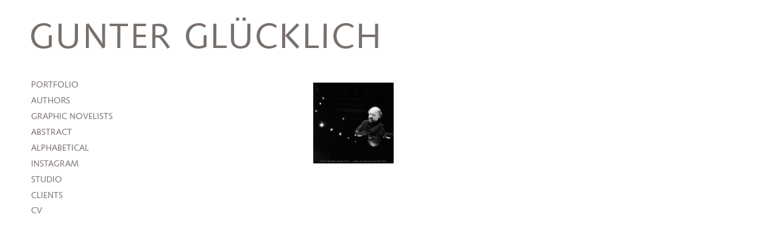

--- FILE ---
content_type: text/html; charset=UTF-8
request_url: https://www.guntergluecklich.com/project/lupu-radu/
body_size: 4244
content:
<!doctype html>
<html lang="de">
<head>
	<meta charset="UTF-8">
	<meta name="viewport" content="width=device-width, initial-scale=1">
	<link rel="profile" href="https://gmpg.org/xfn/11">

	<link rel="apple-touch-icon-precomposed" sizes="144x144" href="https://www.guntergluecklich.com/wp-content/themes/bgtoolbox/images/apple-touch-icon-144x144.png" />
	<link rel="icon" type="image/png" href="https://www.guntergluecklich.com/wp-content/themes/bgtoolbox/images/favicon-32x32.png" sizes="32x32" />
	<link rel="icon" type="image/png" href="https://www.guntergluecklich.com/wp-content/themes/bgtoolbox/images/favicon-16x16.png" sizes="16x16" />
	<link rel="icon" type="image/png" href="https://www.guntergluecklich.com/wp-content/themes/bgtoolbox/images/favicon-128.png" sizes="128x128" />
	<meta name="application-name" content="Gunter Glücklich Photography "/>
	<meta name="msapplication-TileColor" content="#FFFFFF" />
	<meta name="msapplication-TileImage" content="https://www.guntergluecklich.com/wp-content/themes/bgtoolbox/images/mstile-144x144.png" />

	<meta name='robots' content='index, follow, max-image-preview:large, max-snippet:-1, max-video-preview:-1' />

	<!-- This site is optimized with the Yoast SEO plugin v22.7 - https://yoast.com/wordpress/plugins/seo/ -->
	<title>Lupu, Radu - Gunter Glücklich Photography</title>
	<link rel="canonical" href="https://www.guntergluecklich.com/project/lupu-radu/" />
	<meta property="og:locale" content="de_DE" />
	<meta property="og:type" content="article" />
	<meta property="og:title" content="Lupu, Radu - Gunter Glücklich Photography" />
	<meta property="og:url" content="https://www.guntergluecklich.com/project/lupu-radu/" />
	<meta property="og:site_name" content="Gunter Glücklich Photography" />
	<meta property="og:image" content="https://www.guntergluecklich.com/wp-content/uploads/2023/02/Lupu006_10.jpg" />
	<meta property="og:image:width" content="1200" />
	<meta property="og:image:height" content="630" />
	<meta property="og:image:type" content="image/png" />
	<meta name="twitter:card" content="summary_large_image" />
	<script type="application/ld+json" class="yoast-schema-graph">{"@context":"https://schema.org","@graph":[{"@type":"WebPage","@id":"https://www.guntergluecklich.com/project/lupu-radu/","url":"https://www.guntergluecklich.com/project/lupu-radu/","name":"Lupu, Radu - Gunter Glücklich Photography","isPartOf":{"@id":"https://www.guntergluecklich.com/#website"},"datePublished":"2023-02-20T16:25:12+00:00","dateModified":"2023-02-20T16:25:12+00:00","breadcrumb":{"@id":"https://www.guntergluecklich.com/project/lupu-radu/#breadcrumb"},"inLanguage":"de","potentialAction":[{"@type":"ReadAction","target":["https://www.guntergluecklich.com/project/lupu-radu/"]}]},{"@type":"BreadcrumbList","@id":"https://www.guntergluecklich.com/project/lupu-radu/#breadcrumb","itemListElement":[{"@type":"ListItem","position":1,"name":"Startseite","item":"https://www.guntergluecklich.com/"},{"@type":"ListItem","position":2,"name":"Projekte","item":"https://www.guntergluecklich.com/projects/"},{"@type":"ListItem","position":3,"name":"Lupu, Radu"}]},{"@type":"WebSite","@id":"https://www.guntergluecklich.com/#website","url":"https://www.guntergluecklich.com/","name":"Gunter Glücklich Photography","description":"","potentialAction":[{"@type":"SearchAction","target":{"@type":"EntryPoint","urlTemplate":"https://www.guntergluecklich.com/?s={search_term_string}"},"query-input":"required name=search_term_string"}],"inLanguage":"de"}]}</script>
	<!-- / Yoast SEO plugin. -->


<script>
window._wpemojiSettings = {"baseUrl":"https:\/\/s.w.org\/images\/core\/emoji\/15.0.3\/72x72\/","ext":".png","svgUrl":"https:\/\/s.w.org\/images\/core\/emoji\/15.0.3\/svg\/","svgExt":".svg","source":{"concatemoji":"https:\/\/www.guntergluecklich.com\/wp-includes\/js\/wp-emoji-release.min.js?ver=97e092994505a2f0d084ff76ef2577b4"}};
/*! This file is auto-generated */
!function(i,n){var o,s,e;function c(e){try{var t={supportTests:e,timestamp:(new Date).valueOf()};sessionStorage.setItem(o,JSON.stringify(t))}catch(e){}}function p(e,t,n){e.clearRect(0,0,e.canvas.width,e.canvas.height),e.fillText(t,0,0);var t=new Uint32Array(e.getImageData(0,0,e.canvas.width,e.canvas.height).data),r=(e.clearRect(0,0,e.canvas.width,e.canvas.height),e.fillText(n,0,0),new Uint32Array(e.getImageData(0,0,e.canvas.width,e.canvas.height).data));return t.every(function(e,t){return e===r[t]})}function u(e,t,n){switch(t){case"flag":return n(e,"\ud83c\udff3\ufe0f\u200d\u26a7\ufe0f","\ud83c\udff3\ufe0f\u200b\u26a7\ufe0f")?!1:!n(e,"\ud83c\uddfa\ud83c\uddf3","\ud83c\uddfa\u200b\ud83c\uddf3")&&!n(e,"\ud83c\udff4\udb40\udc67\udb40\udc62\udb40\udc65\udb40\udc6e\udb40\udc67\udb40\udc7f","\ud83c\udff4\u200b\udb40\udc67\u200b\udb40\udc62\u200b\udb40\udc65\u200b\udb40\udc6e\u200b\udb40\udc67\u200b\udb40\udc7f");case"emoji":return!n(e,"\ud83d\udc26\u200d\u2b1b","\ud83d\udc26\u200b\u2b1b")}return!1}function f(e,t,n){var r="undefined"!=typeof WorkerGlobalScope&&self instanceof WorkerGlobalScope?new OffscreenCanvas(300,150):i.createElement("canvas"),a=r.getContext("2d",{willReadFrequently:!0}),o=(a.textBaseline="top",a.font="600 32px Arial",{});return e.forEach(function(e){o[e]=t(a,e,n)}),o}function t(e){var t=i.createElement("script");t.src=e,t.defer=!0,i.head.appendChild(t)}"undefined"!=typeof Promise&&(o="wpEmojiSettingsSupports",s=["flag","emoji"],n.supports={everything:!0,everythingExceptFlag:!0},e=new Promise(function(e){i.addEventListener("DOMContentLoaded",e,{once:!0})}),new Promise(function(t){var n=function(){try{var e=JSON.parse(sessionStorage.getItem(o));if("object"==typeof e&&"number"==typeof e.timestamp&&(new Date).valueOf()<e.timestamp+604800&&"object"==typeof e.supportTests)return e.supportTests}catch(e){}return null}();if(!n){if("undefined"!=typeof Worker&&"undefined"!=typeof OffscreenCanvas&&"undefined"!=typeof URL&&URL.createObjectURL&&"undefined"!=typeof Blob)try{var e="postMessage("+f.toString()+"("+[JSON.stringify(s),u.toString(),p.toString()].join(",")+"));",r=new Blob([e],{type:"text/javascript"}),a=new Worker(URL.createObjectURL(r),{name:"wpTestEmojiSupports"});return void(a.onmessage=function(e){c(n=e.data),a.terminate(),t(n)})}catch(e){}c(n=f(s,u,p))}t(n)}).then(function(e){for(var t in e)n.supports[t]=e[t],n.supports.everything=n.supports.everything&&n.supports[t],"flag"!==t&&(n.supports.everythingExceptFlag=n.supports.everythingExceptFlag&&n.supports[t]);n.supports.everythingExceptFlag=n.supports.everythingExceptFlag&&!n.supports.flag,n.DOMReady=!1,n.readyCallback=function(){n.DOMReady=!0}}).then(function(){return e}).then(function(){var e;n.supports.everything||(n.readyCallback(),(e=n.source||{}).concatemoji?t(e.concatemoji):e.wpemoji&&e.twemoji&&(t(e.twemoji),t(e.wpemoji)))}))}((window,document),window._wpemojiSettings);
</script>
<style id='wp-emoji-styles-inline-css'>

	img.wp-smiley, img.emoji {
		display: inline !important;
		border: none !important;
		box-shadow: none !important;
		height: 1em !important;
		width: 1em !important;
		margin: 0 0.07em !important;
		vertical-align: -0.1em !important;
		background: none !important;
		padding: 0 !important;
	}
</style>
<link rel='stylesheet' id='wp-block-library-css' href='https://www.guntergluecklich.com/wp-includes/css/dist/block-library/style.min.css?ver=97e092994505a2f0d084ff76ef2577b4' media='all' />
<style id='classic-theme-styles-inline-css'>
/*! This file is auto-generated */
.wp-block-button__link{color:#fff;background-color:#32373c;border-radius:9999px;box-shadow:none;text-decoration:none;padding:calc(.667em + 2px) calc(1.333em + 2px);font-size:1.125em}.wp-block-file__button{background:#32373c;color:#fff;text-decoration:none}
</style>
<link rel='stylesheet' id='bgtoolbox-style-css' href='https://www.guntergluecklich.com/wp-content/themes/bgtoolbox/style.css?ver=20200201' media='all' />
<link rel='stylesheet' id='font-01-css' href='https://www.guntergluecklich.com/wp-content/themes/bgtoolbox/fonts/Syntax/MyFontsWebfontsKit.css?ver=97e092994505a2f0d084ff76ef2577b4' media='all' />
<link rel='stylesheet' id='fontawesome-css' href='https://www.guntergluecklich.com/wp-content/themes/bgtoolbox/fonts/fontawesome/css/all.min.css?ver=97e092994505a2f0d084ff76ef2577b4' media='all' />
<link rel='stylesheet' id='swiper-style-css' href='https://www.guntergluecklich.com/wp-content/themes/bgtoolbox/inc/bgtoolbox-portfolio/lib/swiper/swiper-bundle.min.css?ver=20200201' media='all' />
<link rel="https://api.w.org/" href="https://www.guntergluecklich.com/wp-json/" /><link rel="alternate" type="application/json" href="https://www.guntergluecklich.com/wp-json/wp/v2/project_post_type/3337" /><link rel="EditURI" type="application/rsd+xml" title="RSD" href="https://www.guntergluecklich.com/xmlrpc.php?rsd" />

<link rel='shortlink' href='https://www.guntergluecklich.com/?p=3337' />
<link rel="alternate" type="application/json+oembed" href="https://www.guntergluecklich.com/wp-json/oembed/1.0/embed?url=https%3A%2F%2Fwww.guntergluecklich.com%2Fproject%2Flupu-radu%2F" />
<link rel="alternate" type="text/xml+oembed" href="https://www.guntergluecklich.com/wp-json/oembed/1.0/embed?url=https%3A%2F%2Fwww.guntergluecklich.com%2Fproject%2Flupu-radu%2F&#038;format=xml" />
</head>

<body id="body" class="project_post_type-template-default single single-project_post_type postid-3337 no-sidebar">
<div id="page">
	<a class="skip-link screen-reader-text" href="#primary">Skip to content</a>

	<header id="masthead" class="site-header">
		<div class="header-inner">
			<div class="site-branding col col-6">
								<div id="logo" class="site-logo"><a href="https://www.guntergluecklich.com/" rel="home">Gunter Glücklich</a></div>
							</div><!-- .site-branding -->
			<nav id="site-navigation" class="main-navigation">
				<button class="menu-toggle" aria-controls="primary-menu" aria-expanded="false">Site Navigation</button>
				<div class="menu-main-menu-container"><ul id="primary-menu" class="menu"><li id="menu-item-81" class="intro-click menu-item menu-item-type-post_type menu-item-object-project_post_type menu-item-81"><a href="https://www.guntergluecklich.com/project/portfolio/">Portfolio</a></li>
<li id="menu-item-82" class="menu-item menu-item-type-post_type menu-item-object-project_post_type menu-item-82"><a href="https://www.guntergluecklich.com/project/authors/">Authors</a></li>
<li id="menu-item-83" class="menu-item menu-item-type-post_type menu-item-object-project_post_type menu-item-83"><a href="https://www.guntergluecklich.com/project/graphic-novelists/">Graphic Novelists</a></li>
<li id="menu-item-85" class="menu-item menu-item-type-post_type menu-item-object-project_post_type menu-item-85"><a href="https://www.guntergluecklich.com/project/abstract/">Abstract</a></li>
<li id="menu-item-126" class="menu-item menu-item-type-taxonomy menu-item-object-project_cat current-project_post_type-ancestor current-menu-parent current-project_post_type-parent menu-item-126"><a href="https://www.guntergluecklich.com/portfolio/alphabetical/">Alphabetical</a></li>
<li id="menu-item-3459" class="menu-item menu-item-type-custom menu-item-object-custom menu-item-3459"><a target="_blank" rel="noopener" href="https://www.instagram.com/guntergluecklich/">Instagram</a></li>
<li id="menu-item-32" class="menu-item menu-item-type-post_type menu-item-object-page menu-item-32"><a href="https://www.guntergluecklich.com/studio/">Studio</a></li>
<li id="menu-item-3458" class="menu-item menu-item-type-post_type menu-item-object-page menu-item-3458"><a href="https://www.guntergluecklich.com/clients/">Clients</a></li>
<li id="menu-item-31" class="menu-item menu-item-type-post_type menu-item-object-page menu-item-31"><a href="https://www.guntergluecklich.com/vita/">CV</a></li>
</ul></div>			</nav><!-- #site-navigation -->
		</div><!-- .section-inner -->
	</header><!-- #masthead -->

	<div class="site">

	
	<div id="primary" class="content-area">
		<main id="main" class="site-main">

			<div class='is-page is-page-init ' data-id='3337'>

<article id="post-3337" class="post-3337 project_post_type type-project_post_type status-publish hentry project_cat-alphabetical" data-pl="https://www.guntergluecklich.com/project/lupu-radu/">

	<header class="entry-header">

		<div class='project-info element-invisible'>
<h1 class='project-title'>Lupu, Radu</h1>
</div>

	</header><!-- .entry-header -->

	<div class="entry-content">

		
		<section>
			<div class="thumb-grid thumb-grid-single layout-container" data-mode="project-start-grid" id="thumb-grid">

		<div class='project-wrap media-count-1' data-project='lupu-radu'>
				
				   <div id="thumb-3337-1" class="thumb layout-item fx-item portrait" data-hash="Lupu006_10">
					<div class="thumb-inner">
									
																	<img class="lazy portrait" src="https://www.guntergluecklich.com/wp-content/uploads/2023/02/Lupu006_10-320x320.jpg" data-dummy-status="false" data-id="thumb-3337-1" data-src="https://www.guntergluecklich.com/wp-content/uploads/2023/02/Lupu006_10.jpg" data-srcset="https://www.guntergluecklich.com/wp-content/uploads/2023/02/Lupu006_10-320x320.jpg 320w,https://www.guntergluecklich.com/wp-content/uploads/2023/02/Lupu006_10.jpg" data-dummy-src="https://www.guntergluecklich.com/wp-content/uploads/2023/02/Lupu006_10-320x320.jpg" alt="Gunter Glücklich Photography - Lupu, Radu - Alphabetical" title="Gunter Glücklich Photography - Lupu, Radu" width="567" height="567" />
																
										
					</div> <!-- .thumb-inner -->
				</div> <!-- .thumb -->
		
				
			</div> <!-- .project-wrap -->

		
			</div>
			
	</section>

</div>

</article>
</div>

			<div class="swiper-container project-swiper">

				<div class="swiper-wrapper">
											<div class='swiper-slide project-slide' id='swiper-slide-1' data-hash='Lupu006_10'><img id='image-1' src='https://www.guntergluecklich.com/wp-content/themes/bgtoolbox/images/px.png' data-src='https://www.guntergluecklich.com/wp-content/uploads/2023/02/Lupu006_10.jpg' data-srcset='https://www.guntergluecklich.com/wp-content/uploads/2023/02/Lupu006_10-320x320.jpg 320w, https://www.guntergluecklich.com/wp-content/uploads/2023/02/Lupu006_10.jpg 750w, https://www.guntergluecklich.com/wp-content/uploads/2023/02/Lupu006_10.jpg 1800w, https://www.guntergluecklich.com/wp-content/uploads/2023/02/Lupu006_10.jpg' alt='Gunter Glücklich Photography - Lupu, Radu' class='swiper-lazy' title='Gunter Glücklich Photography - Lupu, Radu' /><div class='caption'></div>
</div>
				</div>
							</div>

		</main><!-- #main -->

	</div><!-- #primary -->

	<div id="swiper-button-back" class="swiper-button-back"></div>
	
	<div class='element-invisible ref' data-url=''></div>


	</div><!-- .site -->

	<footer id="colophon" class="site-footer">
		<div class="bottom-bar menu-bar">
			<div class="col col-12">
				<nav id="footer-navigation" class="menu-bar-navigation alignright">
					<div class="menu-footer-menu-container"><ul id="footer-menu" class="menu"><li id="menu-item-37" class="menu-item menu-item-type-post_type menu-item-object-page menu-item-37"><a href="https://www.guntergluecklich.com/impressum/">Impressum</a></li>
<li id="menu-item-33" class="menu-item menu-item-type-post_type menu-item-object-page menu-item-privacy-policy menu-item-33"><a rel="privacy-policy" href="https://www.guntergluecklich.com/datenschutzerklaerung/">Datenschutzerklärung</a></li>
</ul></div>				</nav>
			</div>
		</div>
	</footer><!-- #colophon -->
</div><!-- #page -->

<script src="https://www.guntergluecklich.com/wp-content/themes/bgtoolbox/js/navigation.js?ver=20200201" id="bgtoolbox-navigation-js"></script>
<script src="https://www.guntergluecklich.com/wp-content/themes/bgtoolbox/js/bgtoolbox-utilities.js?ver=20200201" id="bgtoolbox-utilities-js"></script>
<script src="https://www.guntergluecklich.com/wp-content/themes/bgtoolbox/lib/mdetect/mdetect.js?ver=20200201" id="mdetect-js"></script>
<script src="https://www.guntergluecklich.com/wp-content/themes/bgtoolbox/js/bgtoolbox-fx.js?ver=20200201" id="bgtoolbox-fx-js"></script>
<script src="https://www.guntergluecklich.com/wp-content/themes/bgtoolbox/js/script.js?ver=20200201" id="bgtoolbox-scripts-js"></script>
<script src="https://www.guntergluecklich.com/wp-content/themes/bgtoolbox/inc/bgtoolbox-portfolio/lib/yall/yall.min.js?ver=20200201" id="yall-js"></script>
<script src="https://www.guntergluecklich.com/wp-content/themes/bgtoolbox/inc/bgtoolbox-portfolio/lib/swiper/swiper-bundle.min.js?ver=20200201" id="swiper-js"></script>
<script src="https://www.guntergluecklich.com/wp-content/themes/bgtoolbox/inc/bgtoolbox-portfolio/js/bgtoolbox-portfolio-intro.js?ver=20200201" id="bgtoolbox-portfolio-intro-script-js"></script>
<script src="https://www.guntergluecklich.com/wp-content/themes/bgtoolbox/inc/bgtoolbox-portfolio/js/bgtoolbox-portfolio.js?ver=20200201" id="bgtoolbox-portfolio-script-js"></script>
<script src="https://www.guntergluecklich.com/wp-content/themes/bgtoolbox/inc/bgtoolbox-portfolio/js/bgtoolbox-portfolio-swiper.js?ver=20200201" id="bgtoolbox-portfolio-swiper-js"></script>
<script src="https://www.guntergluecklich.com/wp-content/themes/bgtoolbox/inc/bgtoolbox-portfolio/js/bgtoolbox-hover-image.js?ver=20200201" id="bgtoolbox-portfolio-hover-image-js"></script>
<script src="https://www.guntergluecklich.com/wp-content/themes/bgtoolbox/inc/bgtoolbox-portfolio/js/bgtoolbox-portfolio-alphabetical-slideshow.js?ver=20200201" id="bgtoolbox-portfolio-alphabetical-slideshow-js"></script>

</body>
</html>

<!-- Dynamic page generated in 0.399 seconds. -->
<!-- Cached page generated by WP-Super-Cache on 2026-01-27 18:15:27 -->

<!-- super cache -->

--- FILE ---
content_type: text/css
request_url: https://www.guntergluecklich.com/wp-content/themes/bgtoolbox/style.css?ver=20200201
body_size: 14376
content:
/*!
Theme Name: Toolbox
Theme URI: https://www.brandel-gerlach.de
Author: Florian Brandel
Author URI: https://www.brandel-gerlach.de
Description: A fast and clean WordPress theme. 
Version: 1.0.0
Tested up to: 5.4
Requires PHP: 5.6
License: GNU General Public License v2 or later
License URI: LICENSE
Text Domain: bgtoolbox
Tags: custom-background, custom-logo, custom-menu, featured-images, threaded-comments, translation-ready

This theme, like WordPress, is licensed under the GPL.
Use it to make something cool, have fun, and share what you've learned.

bgtoolbox is based on Underscores https://underscores.me/, (C) 2012-2020 Automattic, Inc.
Underscores is distributed under the terms of the GNU GPL v2 or later.

Normalizing styles have been helped along thanks to the fine work of
Nicolas Gallagher and Jonathan Neal https://necolas.github.io/normalize.css/
*/
/*--------------------------------------------------------------
>>> TABLE OF CONTENTS:
----------------------------------------------------------------
# Generic
	- Normalize
	- Box sizing
# Base
	- Typography
	- Elements
	- Links
	- Forms
## Layouts
# Components
	- Navigation
	- Posts and pages
	- Comments
	- Widgets
	- Media
	- Captions
	- Galleries
# plugins
	- Jetpack infinite scroll
# Utilities
	- Accessibility
	- Alignments

--------------------------------------------------------------*/
/*--------------------------------------------------------------
# Generic
--------------------------------------------------------------*/
/* Normalize
--------------------------------------------- */
/*! normalize.css v8.0.1 | MIT License | github.com/necolas/normalize.css */
/* Document
	 ========================================================================== */
/**
 * 1. Correct the line height in all browsers.
 * 2. Prevent adjustments of font size after orientation changes in iOS.
 */
html {
  line-height: 1.15;
  -webkit-text-size-adjust: 100%;
}

/* Sections
	 ========================================================================== */
/**
 * Remove the margin in all browsers.
 */
body {
  margin: 0;
}

/**
 * Render the `main` element consistently in IE.
 */
main {
  display: block;
}

/**
 * Correct the font size and margin on `h1` elements within `section` and
 * `article` contexts in Chrome, Firefox, and Safari.
 */
h1 {
  font-size: 2em;
  margin: 0.67em 0;
}

/* Grouping content
	 ========================================================================== */
/**
 * 1. Add the correct box sizing in Firefox.
 * 2. Show the overflow in Edge and IE.
 */
hr {
  box-sizing: content-box;
  height: 0;
  overflow: visible;
}

/**
 * 1. Correct the inheritance and scaling of font size in all browsers.
 * 2. Correct the odd `em` font sizing in all browsers.
 */
pre {
  font-family: monospace, monospace;
  font-size: 1em;
}

/* Text-level semantics
	 ========================================================================== */
/**
 * Remove the gray background on active links in IE 10.
 */
a {
  background-color: transparent;
}

/**
 * 1. Remove the bottom border in Chrome 57-
 * 2. Add the correct text decoration in Chrome, Edge, IE, Opera, and Safari.
 */
abbr[title] {
  border-bottom: none;
  text-decoration: underline;
  text-decoration: underline dotted;
}

/**
 * Add the correct font weight in Chrome, Edge, and Safari.
 */
b,
strong {
  font-weight: bolder;
}

/**
 * 1. Correct the inheritance and scaling of font size in all browsers.
 * 2. Correct the odd `em` font sizing in all browsers.
 */
code,
kbd,
samp {
  font-family: monospace, monospace;
  font-size: 1em;
}

/**
 * Add the correct font size in all browsers.
 */
small {
  font-size: 80%;
}

/**
 * Prevent `sub` and `sup` elements from affecting the line height in
 * all browsers.
 */
sub,
sup {
  font-size: 75%;
  line-height: 0;
  position: relative;
  vertical-align: baseline;
}

sub {
  bottom: -0.25em;
}

sup {
  top: -0.5em;
}

/* Embedded content
	 ========================================================================== */
/**
 * Remove the border on images inside links in IE 10.
 */
img {
  border-style: none;
}

/* Forms
	 ========================================================================== */
/**
 * 1. Change the font styles in all browsers.
 * 2. Remove the margin in Firefox and Safari.
 */
button,
input,
optgroup,
select,
textarea {
  font-family: inherit;
  font-size: 100%;
  line-height: 1.15;
  margin: 0;
}

/**
 * Show the overflow in IE.
 * 1. Show the overflow in Edge.
 */
button,
input {
  overflow: visible;
}

/**
 * Remove the inheritance of text transform in Edge, Firefox, and IE.
 * 1. Remove the inheritance of text transform in Firefox.
 */
button,
select {
  text-transform: none;
}

/**
 * Correct the inability to style clickable types in iOS and Safari.
 */
button,
[type=button],
[type=reset],
[type=submit] {
  -webkit-appearance: button;
}

/**
 * Remove the inner border and padding in Firefox.
 */
button::-moz-focus-inner,
[type=button]::-moz-focus-inner,
[type=reset]::-moz-focus-inner,
[type=submit]::-moz-focus-inner {
  border-style: none;
  padding: 0;
}

/**
 * Restore the focus styles unset by the previous rule.
 */
button:-moz-focusring,
[type=button]:-moz-focusring,
[type=reset]:-moz-focusring,
[type=submit]:-moz-focusring {
  outline: 1px dotted ButtonText;
}

/**
 * Correct the padding in Firefox.
 */
fieldset {
  padding: 0.35em 0.75em 0.625em;
}

/**
 * 1. Correct the text wrapping in Edge and IE.
 * 2. Correct the color inheritance from `fieldset` elements in IE.
 * 3. Remove the padding so developers are not caught out when they zero out
 *		`fieldset` elements in all browsers.
 */
legend {
  box-sizing: border-box;
  color: inherit;
  display: table;
  max-width: 100%;
  padding: 0;
  white-space: normal;
}

/**
 * Add the correct vertical alignment in Chrome, Firefox, and Opera.
 */
progress {
  vertical-align: baseline;
}

/**
 * Remove the default vertical scrollbar in IE 10+.
 */
textarea {
  overflow: auto;
}

/**
 * 1. Add the correct box sizing in IE 10.
 * 2. Remove the padding in IE 10.
 */
[type=checkbox],
[type=radio] {
  box-sizing: border-box;
  padding: 0;
}

/**
 * Correct the cursor style of increment and decrement buttons in Chrome.
 */
[type=number]::-webkit-inner-spin-button,
[type=number]::-webkit-outer-spin-button {
  height: auto;
}

/**
 * 1. Correct the odd appearance in Chrome and Safari.
 * 2. Correct the outline style in Safari.
 */
[type=search] {
  -webkit-appearance: textfield;
  outline-offset: -2px;
}

/**
 * Remove the inner padding in Chrome and Safari on macOS.
 */
[type=search]::-webkit-search-decoration {
  -webkit-appearance: none;
}

/**
 * 1. Correct the inability to style clickable types in iOS and Safari.
 * 2. Change font properties to `inherit` in Safari.
 */
::-webkit-file-upload-button {
  -webkit-appearance: button;
  font: inherit;
}

/* Interactive
	 ========================================================================== */
/*
 * Add the correct display in Edge, IE 10+, and Firefox.
 */
details {
  display: block;
}

/*
 * Add the correct display in all browsers.
 */
summary {
  display: list-item;
}

/* Misc
	 ========================================================================== */
/**
 * Add the correct display in IE 10+.
 */
template {
  display: none;
}

/**
 * Add the correct display in IE 10.
 */
[hidden] {
  display: none;
}

/* Box sizing
--------------------------------------------- */
/* Inherit box-sizing to more easily change it's value on a component level.
@link http://css-tricks.com/inheriting-box-sizing-probably-slightly-better-best-practice/ */
*,
*::before,
*::after {
  box-sizing: inherit;
}

html {
  box-sizing: border-box;
}

/*--------------------------------------------------------------
# Base
--------------------------------------------------------------*/
/* Typography
--------------------------------------------- */
body,
button,
input,
select,
optgroup,
textarea {
  color: #78706c;
  font-family: "Syntax-Reg", sans-serif;
  font-size: 1rem;
  line-height: 1.6;
}
@media (min-width: 768px) {
  body,
button,
input,
select,
optgroup,
textarea {
    font-size: 1rem;
  }
}
@media (min-width: 960px) {
  body,
button,
input,
select,
optgroup,
textarea {
    font-size: 1rem;
  }
}
@media (min-width: 1240px) {
  body,
button,
input,
select,
optgroup,
textarea {
    font-size: 1rem;
  }
}
@media (min-width: 1440px) {
  body,
button,
input,
select,
optgroup,
textarea {
    font-size: 1.1rem;
  }
}
@media (min-width: 1600px) {
  body,
button,
input,
select,
optgroup,
textarea {
    font-size: 1.3rem;
  }
}

h1,
h2,
h3,
h4,
h5,
h6 {
  clear: both;
  line-height: 1.15em;
  letter-spacing: normal;
  font-weight: normal;
}

h1, .h1 {
  font-family: "Syntax-Reg", sans-serif;
  font-size: 1em;
  margin-top: 0;
  margin-bottom: 2em;
}
@media (min-width: 960px) {
  h1, .h1 {
    font-size: 1em;
  }
}

h2, .h2 {
  font-family: "Syntax-Reg", sans-serif;
  font-size: 1em;
  margin-top: 1em;
  margin-bottom: 1em;
  letter-spacing: 1px;
}

h3, .h3 {
  font-family: "Syntax-Reg", sans-serif;
  font-size: 1.3em;
  margin-top: 1em;
  margin-bottom: 1em;
}

h4, .h4 {
  font-family: "Syntax-Reg", sans-serif;
  font-size: 1.2em;
  margin-top: 1em;
  margin-bottom: 1em;
}

h5,
h6 {
  font-family: "Syntax-Reg", sans-serif;
  font-size: 1.1em;
  border-bottom: 1px solid #000000;
  margin-top: 1em;
  margin-bottom: 1em;
}

p {
  margin-top: 0;
  margin-bottom: 1em;
}

dfn,
cite,
em,
i {
  font-style: italic;
}

blockquote {
  margin: 0 1.5em;
}

address {
  margin: 0 0 1.5em;
}

pre {
  background: #000000;
  font-family: "Courier 10 Pitch", courier, monospace;
  line-height: 1.6;
  margin-bottom: 1.6em;
  max-width: 100%;
  overflow: auto;
  padding: 1.6em;
}

code,
kbd,
tt,
var {
  font-family: monaco, consolas, "Andale Mono", "DejaVu Sans Mono", monospace;
}

abbr,
acronym {
  border-bottom: 1px dotted #000000;
  cursor: help;
}

mark,
ins {
  background: #000000;
  text-decoration: none;
}

big {
  font-size: 125%;
}

/* Elements
--------------------------------------------- */
body {
  background: #fff;
}

hr {
  background-color: #000000;
  border: 0;
  height: 2px;
  margin-bottom: 4rem;
  margin-top: 4rem;
}

ul,
ol {
  margin: 0 0 1.5em 0;
}

ul {
  list-style: disc;
}

ol {
  list-style: decimal;
}

li > ul,
li > ol {
  margin-bottom: 0;
  margin-left: 1.5em;
}

dt {
  font-weight: 700;
}

dd {
  margin: 0 1.5em 1.5em;
}

/* Make sure embeds and iframes fit their containers. */
embed,
iframe,
object {
  max-width: 100%;
}

img {
  height: auto;
  max-width: 100%;
}

figure {
  margin: 1em 0;
}

table {
  margin: 0 0 1.5em;
  width: 100%;
}

/* Links
--------------------------------------------- */
a {
  color: #78706c;
  text-decoration: none;
  outline: none;
}
a:visited {
  color: #78706c;
  outline: none;
}
a:hover, a:focus, a:active {
  color: #78706c;
  outline: none;
}

/* Forms
--------------------------------------------- */
button,
a.btn,
input[type=button],
input[type=reset],
input[type=submit] {
  border: 1px solid;
  border-color: #78706c;
  border-radius: 0;
  background: #78706c;
  font-size: 0.9em;
  font-family: "robotoregular", sans-serif;
  color: #fff;
  line-height: 2.5em;
  height: 2.7em;
  display: inline-block;
  white-space: nowrap;
  padding: 0 1em 0.1em 1em;
  text-decoration: none;
  text-transform: uppercase;
}
button:hover,
a.btn:hover,
input[type=button]:hover,
input[type=reset]:hover,
input[type=submit]:hover {
  border-color: #78706c;
  background-color: #78706c;
}
button:active, button:focus,
a.btn:active,
a.btn:focus,
input[type=button]:active,
input[type=button]:focus,
input[type=reset]:active,
input[type=reset]:focus,
input[type=submit]:active,
input[type=submit]:focus {
  border-color: #78706c;
  background-color: #78706c;
}

input[type=text],
input[type=email],
input[type=url],
input[type=password],
input[type=search],
input[type=number],
input[type=tel],
input[type=range],
input[type=date],
input[type=month],
input[type=week],
input[type=time],
input[type=datetime],
input[type=datetime-local],
input[type=color],
textarea {
  color: #78706c;
  border: 1px solid #000000;
  background: transparent;
  border-radius: 0;
  padding: 2px 4px !important;
  font-size: 1em;
}
input[type=text]:focus,
input[type=email]:focus,
input[type=url]:focus,
input[type=password]:focus,
input[type=search]:focus,
input[type=number]:focus,
input[type=tel]:focus,
input[type=range]:focus,
input[type=date]:focus,
input[type=month]:focus,
input[type=week]:focus,
input[type=time]:focus,
input[type=datetime]:focus,
input[type=datetime-local]:focus,
input[type=color]:focus,
textarea:focus {
  color: #78706c;
}

select {
  border: 1px solid #000000;
}

textarea {
  width: 100%;
}

form > p {
  margin-bottom: 1em;
}
form label {
  display: block;
}
form label[for=wp-comment-cookies-consent] {
  font-family: "nunito_sanslight", sans-serif;
}
form input[type=checkbox] + label {
  display: unset;
}

/* top bar search form / mobile search (footer) ------------------------------ */
@media (min-width: 960px) {
  .menu-bar.show,
.mobile-search.show,
.search-wrap.show {
    display: block !important;
  }
}
@media (max-width: 959px) {
  .menu-bar form.searchform input,
.mobile-search form.searchform input,
.search-wrap form.searchform input {
    border: none;
  }
}
.menu-bar form.searchform button,
.mobile-search form.searchform button,
.search-wrap form.searchform button {
  background-image: URL("images/icons/icon-search.svg");
  background-position: center;
  background-repeat: no-repeat;
  background-size: 26px 26px;
  background-color: transparent;
  width: 30px;
  height: 2.8em;
  position: relative;
  padding: 0;
  box-sizing: content-box;
  text-indent: -9999em;
  border: none;
}
.menu-bar form.searchform button:focus, .menu-bar form.searchform button:active,
.mobile-search form.searchform button:focus,
.mobile-search form.searchform button:active,
.search-wrap form.searchform button:focus,
.search-wrap form.searchform button:active {
  outline: 0;
}

.search-wrap {
  padding-bottom: 2em;
  max-width: 450px;
  margin: 0 auto;
}
@media (min-width: 960px) {
  .search-wrap {
    padding-bottom: 1em;
    max-width: unset;
    margin: unset;
  }
}
@media (max-width: 959px) {
  .search-wrap form.searchform > div {
    padding: 0.7em 0 0.2em 0;
    border-bottom: 1px solid #78706c;
  }
}
@media (max-width: 959px) {
  .search-wrap form.searchform {
    text-align: left !important;
  }
}
@media (max-width: 959px) {
  .search-wrap form.searchform input {
    border: none;
    width: 80% !important;
  }
}
.search-wrap form.searchform button {
  background-image: URL("images/icons/icon-search.svg");
  height: 1.5em;
  float: right;
}
@media (min-width: 960px) {
  .search-wrap form.searchform button {
    background-image: URL("images/icons-black-light/arrow-right.svg");
    height: 2.8em;
    float: unset;
  }
}

/*--------------------------------------------------------------
# Layouts
--------------------------------------------------------------*/
/* bgtoolbox custom grid
--------------------------------------------- */
/* Toolbox custom grid vars */
/* hamburger menu breakpoint */
.grid {
  display: grid;
  grid-template-areas: none;
  padding-left: 0;
  padding-right: 0;
}
@media (min-width: 576px) {
  .grid {
    grid-template-columns: 1fr 1fr;
    gap: 1.75rem;
    grid-template-areas: "article article";
  }
}
.grid .grid-item {
  width: auto;
}

.grid-2-cols {
  display: grid;
  grid-template-areas: none;
  padding-left: 0;
  padding-right: 0;
  gap: 2.75rem;
  grid-template-columns: 1fr;
}
@media (min-width: 768px) {
  .grid-2-cols {
    grid-template-columns: 1fr 1fr;
  }
}
.grid-2-cols .grid-item {
  width: auto;
}

.grid-3-cols {
  display: grid;
  grid-template-areas: none;
  padding-left: 0;
  padding-right: 0;
  gap: 1.75rem;
  grid-template-columns: 1fr 1fr;
}
@media (min-width: 576px) {
  .grid-3-cols {
    grid-template-columns: 1fr;
  }
}
@media (min-width: 768px) {
  .grid-3-cols {
    grid-template-columns: 1fr 1fr;
  }
}
@media (min-width: 992px) {
  .grid-3-cols {
    grid-template-columns: 1fr 1fr 1fr;
  }
}
.grid-3-cols .grid-item {
  width: auto;
}

.grid-4-cols {
  display: grid;
  grid-template-areas: none;
  padding-left: 0;
  padding-right: 0;
  gap: 1.75rem;
  grid-template-columns: 1fr 1fr;
}
@media (min-width: 768px) {
  .grid-4-cols {
    grid-template-columns: 1fr 1fr 1fr;
  }
}
@media (min-width: 992px) {
  .grid-4-cols {
    grid-template-columns: 1fr 1fr 1fr 1fr;
  }
}
.grid-4-cols .grid-item {
  width: auto;
}

.wrap {
  max-width: 1440px;
}

.col {
  flex: auto;
  float: left;
  padding-left: 0.5em;
  padding-right: 0.5em;
}

.col-1 {
  width: 8.333333%;
}

.col-2 {
  width: 16.666666%;
}

.col-3 {
  width: 25%;
}

.col-4 {
  width: 33.333333%;
}

.col-5 {
  width: 41.666665%;
}

.col-6 {
  width: 50%;
}

.col-7 {
  width: 58.333331%;
}

.col-8 {
  width: 66.666666%;
}

.col-9 {
  width: 75%;
}

.col-10 {
  width: 83.333333%;
}

.col-11 {
  width: 91.666663%;
}

.col-12 {
  width: 100%;
}

/* sm: */
@media (min-width: 576px) {
  .container {
    width: 540px;
  }
  .col-sm-1 {
    width: 8.333333%;
  }
  .col-sm-2 {
    width: 16.666666%;
  }
  .col-sm-3 {
    width: 25%;
  }
  .col-sm-4 {
    width: 33.333333%;
  }
  .col-sm-5 {
    width: 41.666665%;
  }
  .col-sm-6 {
    width: 50%;
  }
  .col-sm-7 {
    width: 58.333331%;
  }
  .col-sm-8 {
    width: 66.666666%;
  }
  .col-sm-9 {
    width: 75%;
  }
  .col-sm-10 {
    width: 83.333333%;
  }
  .col-sm-11 {
    width: 91.666663%;
  }
  .col-sm-12 {
    width: 100%;
  }
}
/* md: */
@media (min-width: 768px) {
  .container {
    width: 720px;
  }
  .col {
    padding-left: 0.75em;
    padding-right: 0.75em;
  }
  .col-md-1 {
    width: 8.333333%;
  }
  .col-md-2 {
    width: 16.666666%;
  }
  .col-md-3 {
    width: 25%;
  }
  .col-md-4 {
    width: 33.333333%;
  }
  .col-md-5 {
    width: 41.666665%;
  }
  .col-md-6 {
    width: 50%;
  }
  .col-md-7 {
    width: 58.333331%;
  }
  .col-md-8 {
    width: 66.666666%;
  }
  .col-md-9 {
    width: 75%;
  }
  .col-md-10 {
    width: 83.333333%;
  }
  .col-md-11 {
    width: 91.666663%;
  }
  .col-md-12 {
    width: 100%;
  }
}
/* lg: */
@media (min-width: 992px) {
  .container {
    width: 960px;
  }
  .col {
    padding-left: 1em;
    padding-right: 1em;
  }
  .col-lg-1 {
    width: 8.333333%;
  }
  .col-lg-2 {
    width: 16.666666%;
  }
  .col-lg-3 {
    width: 25%;
  }
  .col-lg-4 {
    width: 33.333333%;
  }
  .col-lg-5 {
    width: 41.666665%;
  }
  .col-lg-6 {
    width: 50%;
  }
  .col-lg-7 {
    width: 58.333331%;
  }
  .col-lg-8 {
    width: 66.666666%;
  }
  .col-lg-9 {
    width: 75%;
  }
  .col-lg-10 {
    width: 83.333333%;
  }
  .col-lg-11 {
    width: 91.666663%;
  }
  .col-lg-12 {
    width: 100%;
  }
}
/* xl: */
@media (min-width: 1200px) {
  .container {
    width: 1200px;
  }
  .col-xl-1 {
    width: 8.333333%;
  }
  .col-xl-2 {
    width: 16.666666%;
  }
  .col-xl-3 {
    width: 25%;
  }
  .col-xl-4 {
    width: 33.333333%;
  }
  .col-xl-5 {
    width: 41.666665%;
  }
  .col-xl-6 {
    width: 50%;
  }
  .col-xl-7 {
    width: 58.333331%;
  }
  .col-xl-8 {
    width: 66.666666%;
  }
  .col-xl-9 {
    width: 75%;
  }
  .col-xl-10 {
    width: 83.333333%;
  }
  .col-xl-11 {
    width: 91.666663%;
  }
  .col-xl-12 {
    width: 100%;
  }
}
/* xxl: */
@media (min-width: 1500px) {
  .container {
    width: 1440px;
  }
  .col-xxl-1 {
    width: 8.333333%;
  }
  .col-xxl-2 {
    width: 16.666666%;
  }
  .col-xxl-3 {
    width: 25%;
  }
  .col-xxl-4 {
    width: 33.333333%;
  }
  .col-xxl-5 {
    width: 41.666665%;
  }
  .col-xxl-6 {
    width: 50%;
  }
  .col-xxl-7 {
    width: 58.333331%;
  }
  .col-xxl-8 {
    width: 66.666666%;
  }
  .col-xxl-9 {
    width: 75%;
  }
  .col-xxl-10 {
    width: 83.333333%;
  }
  .col-xxl-11 {
    width: 91.666663%;
  }
  .col-xxl-12 {
    width: 100%;
  }
}
/*--------------------------------------------------------------
# Components
--------------------------------------------------------------*/
/* Navigation
--------------------------------------------- */
header.site-header {
  position: fixed;
  top: 0;
  left: 0;
  right: 0;
  z-index: 1000;
}

.main-navigation {
  position: relative;
}
.main-navigation ul {
  display: none;
  justify-content: flex-start;
  flex-direction: column;
  align-items: flex-start;
  position: fixed;
  left: 0;
  top: 0;
  right: 0;
  bottom: 0;
  width: 100%;
  list-style: none;
  margin: 0;
  padding: 6.6rem 1rem 2rem 1rem;
  background-color: #fff;
}
.main-navigation ul ul {
  -ms-flex-direction: column;
  flex-direction: column;
  float: left;
  position: absolute;
  top: 100%;
  left: -999em;
  z-index: 99999;
  width: 100%;
  padding-bottom: 1.5em;
  height: 100vh;
  -ms-flex-direction: column;
  flex-direction: column;
}
.main-navigation ul ul ul {
  left: -999em;
  top: 0;
}
.main-navigation ul ul ul a {
  padding-left: 1em;
}
.main-navigation ul ul li:hover > ul, .main-navigation ul ul li.focus > ul {
  display: block;
  left: auto;
}
.main-navigation ul ul li.menu-item-has-children > a::after {
  content: "";
  background-image: URL("../images/icon-arrow-white-down.svg");
}
.main-navigation ul ul a {
  width: 100vw;
}
.main-navigation ul li:hover > ul,
.main-navigation ul li.focus > ul,
.main-navigation ul li > a.is-active + ul {
  left: auto;
  position: relative;
}
.main-navigation li {
  font-family: "Syntax-Reg", sans-serif;
  padding: 0;
}
.main-navigation li.current-menu-item a, .main-navigation li > a:hover, .main-navigation li > a:focus {
  color: #000;
}
.main-navigation li.menu-item-has-children > a {
  padding-right: 20px;
  position: relative;
}
.main-navigation li.menu-item-has-children > a::after {
  content: "";
  background-image: URL("../images/icon-arrow-white-down.svg");
  background-position: right center;
  background-repeat: no-repeat;
  background-size: 16px 16px;
  display: block;
  width: 1em;
  height: 2.4em;
  position: absolute;
  right: 0.2em;
  top: 0;
}
.main-navigation li.menu-item-has-children > a:hover::after, .main-navigation li.menu-item-has-children > a.is-active::after {
  background-image: URL("../images/icon-arrow-white-down.svg");
}
.main-navigation li.menu-item-has-children > a + ul {
  padding-bottom: 1.5em;
}
.main-navigation li.menu-item-has-children > a + ul > * {
  z-index: 10;
}
.main-navigation a {
  display: block;
  color: #78706c;
  text-decoration: none;
  text-transform: uppercase;
  padding: 0 0 0.2rem 0;
}
.main-navigation a:visited {
  color: #78706c;
}
.main-navigation a.is-active, .main-navigation a:hover, .main-navigation a:visited:hover, .main-navigation a:focus, .main-navigation a:active {
  color: #78706c;
}

/* Small menu. */
.menu-toggle {
  background-image: URL("images/icons/icon-menu.svg");
  background-repeat: no-repeat;
  background-color: transparent !important;
  background-position: center;
  border: none !important;
  width: 55px;
  height: 52px;
  position: absolute;
  display: block;
  top: 0;
  right: -0.5em;
  z-index: 100;
  color: #78706c;
  text-indent: -9999em;
  padding: 0;
  margin: 0 0 1.4em 0;
  background-size: 2rem;
  cursor: pointer;
}
@media screen and (min-width: 768px) {
  .menu-toggle {
    width: 80px;
    height: 80px;
  }
}

.main-navigation.toggled .menu-toggle {
  background-image: URL("images/icons/icon-menu-close.svg");
  background-size: 2rem;
}

.main-navigation.toggled ul {
  display: flex;
  transition: transform 350ms, opacity 600ms;
  transform: none;
  opacity: 1;
}

.main-navigation.toggled > div > ul {
  -webkit-transform: translateX(0%);
  transform: translateX(0%);
  opacity: 1;
}

@media screen and (min-width: 992px) {
  .menu-toggle {
    display: none;
  }
  .main-navigation {
    display: inline-block;
  }
  .main-navigation ul {
    display: flex;
    background-color: #fff;
    transition: none;
    padding: 0;
  }
  .main-navigation ul ul {
    position: absolute;
    padding: 1em 0;
    width: auto;
    overflow: unset;
    text-align: left;
  }
  .main-navigation ul ul ul a {
    padding-left: 0;
  }
  .main-navigation ul ul li {
    font-size: 0.9em;
  }
  .main-navigation ul ul li:hover > ul, .main-navigation ul ul li.focus > ul {
    left: 100%;
    margin-top: -1px;
    margin-left: 0em;
  }
  .main-navigation ul ul a {
    width: 180px;
    padding-left: 0;
  }
  .main-navigation ul li:hover > ul,
.main-navigation ul li.focus > ul {
    left: auto;
    position: absolute;
  }
  .main-navigation > ul > li:first-child {
    padding: 0 0.7em 0 0;
  }
  .main-navigation > ul > li:last-child {
    padding: 0 0 0 0.7em;
  }
  .main-navigation li {
    font-size: 0.9em;
    padding: 0;
  }
  .main-navigation a {
    padding: 0.1em 0;
    width: auto;
  }
  .main-navigation > div > ul {
    padding: 8em 0 0 3.2em;
    width: 16em;
  }
}
@media (min-width: 1500px) {
  .main-navigation > div > ul {
    padding: 8em 0 0 3.5em;
  }
}
/* */
.posts-navigation,
.post-navigation {
  border-top: #efefef solid 1px;
  border-bottom: #efefef solid 1px;
  padding: 1.5em 0;
}

.site-main .comment-navigation,
.site-main .posts-navigation,
.site-main .post-navigation {
  margin: 3rem 0 3rem 0;
}
.comment-navigation .nav-links,
.posts-navigation .nav-links,
.post-navigation .nav-links {
  display: -ms-flexbox;
  display: flex;
  -ms-flex-pack: justify;
  justify-content: space-between;
}
.comment-navigation .nav-links .nav-previous,
.comment-navigation .nav-links .nav-next,
.posts-navigation .nav-links .nav-previous,
.posts-navigation .nav-links .nav-next,
.post-navigation .nav-links .nav-previous,
.post-navigation .nav-links .nav-next {
  display: -ms-flexbox;
  display: flex;
  -ms-flex-direction: column;
  flex-direction: column;
  -ms-flex-pack: start;
  justify-content: flex-start;
  max-width: 400px;
}
.comment-navigation .nav-links .nav-previous a,
.comment-navigation .nav-links .nav-next a,
.posts-navigation .nav-links .nav-previous a,
.posts-navigation .nav-links .nav-next a,
.post-navigation .nav-links .nav-previous a,
.post-navigation .nav-links .nav-next a {
  display: -ms-flexbox;
  display: flex;
  -ms-flex-direction: column;
  flex-direction: column;
  padding: 0 0 0 0;
  line-height: 1.2em;
  text-decoration: none;
  font-size: 0.8em;
}
@media screen and (min-width: 768px) {
  .comment-navigation .nav-links .nav-previous a,
.comment-navigation .nav-links .nav-next a,
.posts-navigation .nav-links .nav-previous a,
.posts-navigation .nav-links .nav-next a,
.post-navigation .nav-links .nav-previous a,
.post-navigation .nav-links .nav-next a {
    -ms-flex-direction: row;
    flex-direction: row;
    -ms-flex-align: center;
    align-items: center;
    font-size: 1em;
  }
}
.comment-navigation .nav-links .nav-previous a .wp-post-image,
.comment-navigation .nav-links .nav-next a .wp-post-image,
.posts-navigation .nav-links .nav-previous a .wp-post-image,
.posts-navigation .nav-links .nav-next a .wp-post-image,
.post-navigation .nav-links .nav-previous a .wp-post-image,
.post-navigation .nav-links .nav-next a .wp-post-image {
  transition: transform 300ms;
  border-radius: 9999px;
  width: 80px;
  height: 80px;
}
.comment-navigation .nav-links .nav-previous a:hover,
.comment-navigation .nav-links .nav-next a:hover,
.posts-navigation .nav-links .nav-previous a:hover,
.posts-navigation .nav-links .nav-next a:hover,
.post-navigation .nav-links .nav-previous a:hover,
.post-navigation .nav-links .nav-next a:hover {
  text-decoration: underline;
}
.comment-navigation .nav-links .nav-previous a:hover .wp-post-image,
.comment-navigation .nav-links .nav-next a:hover .wp-post-image,
.posts-navigation .nav-links .nav-previous a:hover .wp-post-image,
.posts-navigation .nav-links .nav-next a:hover .wp-post-image,
.post-navigation .nav-links .nav-previous a:hover .wp-post-image,
.post-navigation .nav-links .nav-next a:hover .wp-post-image {
  transform: scale(1.1);
  transform-origin: center;
}
.comment-navigation .nav-links .nav-previous .post-date,
.comment-navigation .nav-links .nav-next .post-date,
.posts-navigation .nav-links .nav-previous .post-date,
.posts-navigation .nav-links .nav-next .post-date,
.post-navigation .nav-links .nav-previous .post-date,
.post-navigation .nav-links .nav-next .post-date {
  position: absolute;
  overflow: hidden;
  clip: rect(1px 1px 1px 1px);
  height: 0px;
  width: 1px;
}
.comment-navigation .nav-links a,
.posts-navigation .nav-links a,
.post-navigation .nav-links a {
  background-repeat: no-repeat;
  background-size: 1.2em;
}
.comment-navigation .nav-links .nav-subtitle,
.posts-navigation .nav-links .nav-subtitle,
.post-navigation .nav-links .nav-subtitle {
  position: absolute;
  overflow: hidden;
  clip: rect(1px 1px 1px 1px);
  height: 0px;
  width: 1px;
}
.comment-navigation .nav-previous,
.posts-navigation .nav-previous,
.post-navigation .nav-previous {
  flex: 1 0 50%;
}
@media screen and (min-width: 768px) {
  .comment-navigation .nav-previous,
.posts-navigation .nav-previous,
.post-navigation .nav-previous {
    -ms-flex-direction: row;
    flex-direction: row;
    -ms-flex-pack: start;
    justify-content: flex-start;
  }
}
.comment-navigation .nav-previous a,
.posts-navigation .nav-previous a,
.post-navigation .nav-previous a {
  background-image: URL("images/icons-black/arrow-left.svg");
  background-position: left 30px;
  padding-left: 1.8em;
}
@media screen and (min-width: 768px) {
  .comment-navigation .nav-previous a,
.posts-navigation .nav-previous a,
.post-navigation .nav-previous a {
    background-position: left center;
  }
}
.comment-navigation .nav-previous a .nav-title,
.posts-navigation .nav-previous a .nav-title,
.post-navigation .nav-previous a .nav-title {
  padding: 0.5em 0.5rem 0.5em 0;
}
@media screen and (min-width: 768px) {
  .comment-navigation .nav-previous a .nav-title,
.posts-navigation .nav-previous a .nav-title,
.post-navigation .nav-previous a .nav-title {
    padding: 0 1rem 0 1rem;
  }
}
.comment-navigation .nav-previous a img,
.posts-navigation .nav-previous a img,
.post-navigation .nav-previous a img {
  margin-left: 2em;
}
.comment-navigation .nav-next,
.posts-navigation .nav-next,
.post-navigation .nav-next {
  flex: 1 0 50%;
  -ms-flex-pack: end;
  justify-content: flex-end;
}
@media screen and (min-width: 768px) {
  .comment-navigation .nav-next,
.posts-navigation .nav-next,
.post-navigation .nav-next {
    -ms-flex-direction: row;
    flex-direction: row;
    -ms-flex-pack: end;
    justify-content: flex-end;
  }
}
.comment-navigation .nav-next a,
.posts-navigation .nav-next a,
.post-navigation .nav-next a {
  background-image: URL("images/icons-black/arrow-right.svg");
  background-position: right 30px;
  padding-right: 1.8em;
  -ms-flex-align: end;
  align-items: flex-end;
  text-align: right;
}
@media screen and (min-width: 768px) {
  .comment-navigation .nav-next a,
.posts-navigation .nav-next a,
.post-navigation .nav-next a {
    background-position: right center;
    -ms-flex-direction: row-reverse !important;
    flex-direction: row-reverse !important;
    -ms-flex-align: center;
    align-items: center;
    text-align: unset;
  }
}
.comment-navigation .nav-next a .nav-title,
.posts-navigation .nav-next a .nav-title,
.post-navigation .nav-next a .nav-title {
  padding: 0.5em 0 0.5em 0.5rem;
}
@media screen and (min-width: 768px) {
  .comment-navigation .nav-next a .nav-title,
.posts-navigation .nav-next a .nav-title,
.post-navigation .nav-next a .nav-title {
    padding: 0 1rem 0 1rem;
  }
}
.comment-navigation .nav-next a img,
.posts-navigation .nav-next a img,
.post-navigation .nav-next a img {
  margin-right: 2em;
}

.posts-navigation .nav-previous a {
  padding-left: 1.8em !important;
  background-position: left center !important;
}
.posts-navigation .nav-next a {
  padding-right: 1.8em !important;
  background-position: right center !important;
}

/* top / bottom bar navigation ------------------------------ */
.menu-bar {
  overflow: hidden;
  white-space: nowrap;
  color: #78706c;
  line-height: 3.3rem;
}
.menu-bar ul {
  display: -ms-flexbox;
  display: flex;
  -ms-flex-direction: row;
  flex-direction: row;
  list-style: none;
  margin: 0;
  padding: 0;
  flex-wrap: wrap;
}
.menu-bar ul li {
  padding: 0.5em;
}
.menu-bar ul li a {
  text-decoration: none;
  display: inline-block;
}
.menu-bar .textalignright > nav > div > ul {
  -ms-flex-pack: end;
  justify-content: flex-end;
}
.menu-bar.bottom-bar > div.colright ul {
  -ms-flex-pack: end;
  justify-content: flex-end;
}
.menu-bar.site-info {
  padding: 0.75em 0 2.5em;
}
.menu-bar.site-info > div {
  line-height: 1.4rem;
}
@media screen and (min-width: 768px) {
  .menu-bar.site-info > div {
    line-height: 2.8rem;
  }
}
.menu-bar.site-info > div > span {
  padding: 0.5em;
  display: inline-block;
}

.sm-link,
.icon-link {
  background-position: center;
  background-repeat: no-repeat;
  background-size: 1.5em 1.5em;
  position: relative;
  padding: 0 0.2em;
  box-sizing: content-box;
  width: 1.5em;
  height: 2.2em;
}
.sm-link a,
.icon-link a {
  color: #4d4d4d;
  display: block;
  position: relative;
  width: 1.5em;
  height: 2.2em;
  text-indent: -9999em;
  text-align: left;
}
.sm-link.sm-link-instagram,
.icon-link.sm-link-instagram {
  background-image: URL("images/icons/instagram.svg");
}
.sm-link.sm-link-facebook,
.icon-link.sm-link-facebook {
  background-image: URL("images/icons-black/facebook.svg");
}
.sm-link.sm-link-twitter,
.icon-link.sm-link-twitter {
  background-image: URL("images/icons-black/twitter.svg");
}
.sm-link.sm-link-pinterest,
.icon-link.sm-link-pinterest {
  background-image: URL("images/icons-black/pinterest.svg");
}
.sm-link.sm-link-rss,
.icon-link.sm-link-rss {
  background-image: URL("images/icons-black/rss.svg");
}
.sm-link.sm-link-linkedin,
.icon-link.sm-link-linkedin {
  background-image: URL("images/icons/linkedin.svg");
}
.sm-link.sm-link-xing,
.icon-link.sm-link-xing {
  background-image: URL("images/icons/xing.svg");
}
.sm-link.icon-link-search,
.icon-link.icon-link-search {
  background-image: URL("images/icons/icon-search.svg");
}
.sm-link.icon-link-search.icon-link-search-close,
.icon-link.icon-link-search.icon-link-search-close {
  background-image: URL("images/icons/icon-menu-close.svg");
}

/* mobile search visibility ------------------------------ */
@media (min-width: 992px) {
  .mobile-search {
    display: none;
  }
}

/* back to top link ------------------------------ */
#top-link {
  background-image: URL("images/icons/arrow-up-circle.svg");
  background-position: center;
  background-repeat: no-repeat;
  background-size: 30px 30px;
  position: relative;
  padding: 0 0.3em;
  box-sizing: content-box;
  width: 40px;
  height: 40px;
  cursor: pointer;
  position: fixed;
  z-index: 80000;
  display: none;
  bottom: 4em;
  right: 0em;
}
@media (min-width: 768px) {
  #top-link {
    bottom: 3em;
    right: 0.3em;
  }
}
#top-link.show {
  display: block;
}
@media (min-width: 992px) {
  #top-link.show {
    display: none;
  }
}

/* Posts and pages
--------------------------------------------- */
.sticky {
  display: block;
}

.updated:not(.published) {
  display: none;
}

.single-post-thumbnail,
.swiper-post-slides {
  margin-top: 3rem;
}
.single-post-thumbnail .post-thumbnail.post-thumbnail-limit-height, .single-post-thumbnail .post-thumbnail.swiper-post-slide,
.single-post-thumbnail .swiper-slide.post-thumbnail-limit-height,
.single-post-thumbnail .swiper-slide.swiper-post-slide,
.swiper-post-slides .post-thumbnail.post-thumbnail-limit-height,
.swiper-post-slides .post-thumbnail.swiper-post-slide,
.swiper-post-slides .swiper-slide.post-thumbnail-limit-height,
.swiper-post-slides .swiper-slide.swiper-post-slide {
  overflow: hidden;
}
.single-post-thumbnail .post-thumbnail.post-thumbnail-limit-height img, .single-post-thumbnail .post-thumbnail.swiper-post-slide img,
.single-post-thumbnail .swiper-slide.post-thumbnail-limit-height img,
.single-post-thumbnail .swiper-slide.swiper-post-slide img,
.swiper-post-slides .post-thumbnail.post-thumbnail-limit-height img,
.swiper-post-slides .post-thumbnail.swiper-post-slide img,
.swiper-post-slides .swiper-slide.post-thumbnail-limit-height img,
.swiper-post-slides .swiper-slide.swiper-post-slide img {
  display: block;
}
@media (orientation: landscape) {
  .single-post-thumbnail .post-thumbnail.post-thumbnail-limit-height, .single-post-thumbnail .post-thumbnail.swiper-post-slide,
.single-post-thumbnail .swiper-slide.post-thumbnail-limit-height,
.single-post-thumbnail .swiper-slide.swiper-post-slide,
.swiper-post-slides .post-thumbnail.post-thumbnail-limit-height,
.swiper-post-slides .post-thumbnail.swiper-post-slide,
.swiper-post-slides .swiper-slide.post-thumbnail-limit-height,
.swiper-post-slides .swiper-slide.swiper-post-slide {
    height: 66vh;
  }
  .single-post-thumbnail .post-thumbnail.post-thumbnail-limit-height img, .single-post-thumbnail .post-thumbnail.swiper-post-slide img,
.single-post-thumbnail .swiper-slide.post-thumbnail-limit-height img,
.single-post-thumbnail .swiper-slide.swiper-post-slide img,
.swiper-post-slides .post-thumbnail.post-thumbnail-limit-height img,
.swiper-post-slides .post-thumbnail.swiper-post-slide img,
.swiper-post-slides .swiper-slide.post-thumbnail-limit-height img,
.swiper-post-slides .swiper-slide.swiper-post-slide img {
    object-fit: cover;
    top: 50%;
    position: relative;
    -webkit-transform: translateY(-50%);
    transform: translateY(-50%);
  }
}
@media (min-width: 992px) {
  .single-post-thumbnail .post-thumbnail.post-thumbnail-limit-height, .single-post-thumbnail .post-thumbnail.swiper-post-slide,
.single-post-thumbnail .swiper-slide.post-thumbnail-limit-height,
.single-post-thumbnail .swiper-slide.swiper-post-slide,
.swiper-post-slides .post-thumbnail.post-thumbnail-limit-height,
.swiper-post-slides .post-thumbnail.swiper-post-slide,
.swiper-post-slides .swiper-slide.post-thumbnail-limit-height,
.swiper-post-slides .swiper-slide.swiper-post-slide {
    max-height: 450px;
  }
}
@media (min-width: 1200px) {
  .single-post-thumbnail .post-thumbnail.post-thumbnail-limit-height, .single-post-thumbnail .post-thumbnail.swiper-post-slide,
.single-post-thumbnail .swiper-slide.post-thumbnail-limit-height,
.single-post-thumbnail .swiper-slide.swiper-post-slide,
.swiper-post-slides .post-thumbnail.post-thumbnail-limit-height,
.swiper-post-slides .post-thumbnail.swiper-post-slide,
.swiper-post-slides .swiper-slide.post-thumbnail-limit-height,
.swiper-post-slides .swiper-slide.swiper-post-slide {
    max-height: 450px;
  }
}
@media (min-width: 1500px) {
  .single-post-thumbnail .post-thumbnail.post-thumbnail-limit-height, .single-post-thumbnail .post-thumbnail.swiper-post-slide,
.single-post-thumbnail .swiper-slide.post-thumbnail-limit-height,
.single-post-thumbnail .swiper-slide.swiper-post-slide,
.swiper-post-slides .post-thumbnail.post-thumbnail-limit-height,
.swiper-post-slides .post-thumbnail.swiper-post-slide,
.swiper-post-slides .swiper-slide.post-thumbnail-limit-height,
.swiper-post-slides .swiper-slide.swiper-post-slide {
    max-height: 650px;
  }
}
.single-post-thumbnail .post-thumbnail.post-thumbnail-limit-height.swiper-slide::before, .single-post-thumbnail .post-thumbnail.swiper-post-slide.swiper-slide::before,
.single-post-thumbnail .swiper-slide.post-thumbnail-limit-height.swiper-slide::before,
.single-post-thumbnail .swiper-slide.swiper-post-slide.swiper-slide::before,
.swiper-post-slides .post-thumbnail.post-thumbnail-limit-height.swiper-slide::before,
.swiper-post-slides .post-thumbnail.swiper-post-slide.swiper-slide::before,
.swiper-post-slides .swiper-slide.post-thumbnail-limit-height.swiper-slide::before,
.swiper-post-slides .swiper-slide.swiper-post-slide.swiper-slide::before {
  content: "";
  display: block;
  position: absolute;
  top: 50%;
  left: 0;
  right: 0;
  bottom: 0;
  background: -webkit-linear-gradient(top, rgba(0, 0, 0, 0), rgba(0, 0, 0, 0.5)); /* For Safari 5.1 to 6.0 */
  background: -o-linear-gradient(bottom, rgba(0, 0, 0, 0), rgba(0, 0, 0, 0.5)); /* For Opera 11.1 to 12.0 */
  background: -moz-linear-gradient(bottom, rgba(0, 0, 0, 0), rgba(0, 0, 0, 0.5)); /* For Firefox 3.6 to 15 */
  background: linear-gradient(to bottom, rgba(0, 0, 0, 0), rgba(0, 0, 0, 0.5)); /* Standard syntax (must be last) */
  z-index: 5;
}
.single-post-thumbnail .post-thumbnail.post-thumbnail-limit-height .slide-info, .single-post-thumbnail .post-thumbnail.swiper-post-slide .slide-info,
.single-post-thumbnail .swiper-slide.post-thumbnail-limit-height .slide-info,
.single-post-thumbnail .swiper-slide.swiper-post-slide .slide-info,
.swiper-post-slides .post-thumbnail.post-thumbnail-limit-height .slide-info,
.swiper-post-slides .post-thumbnail.swiper-post-slide .slide-info,
.swiper-post-slides .swiper-slide.post-thumbnail-limit-height .slide-info,
.swiper-post-slides .swiper-slide.swiper-post-slide .slide-info {
  position: absolute;
  text-align: center;
  bottom: 1rem;
  z-index: 10;
  width: calc(100% - 50px);
  max-width: 650px;
  left: 50%;
  -webkit-transform: translateX(-50%);
  transform: translateX(-50%);
}
@media (min-width: 768px) {
  .single-post-thumbnail .post-thumbnail.post-thumbnail-limit-height .slide-info, .single-post-thumbnail .post-thumbnail.swiper-post-slide .slide-info,
.single-post-thumbnail .swiper-slide.post-thumbnail-limit-height .slide-info,
.single-post-thumbnail .swiper-slide.swiper-post-slide .slide-info,
.swiper-post-slides .post-thumbnail.post-thumbnail-limit-height .slide-info,
.swiper-post-slides .post-thumbnail.swiper-post-slide .slide-info,
.swiper-post-slides .swiper-slide.post-thumbnail-limit-height .slide-info,
.swiper-post-slides .swiper-slide.swiper-post-slide .slide-info {
    bottom: 3.5rem;
  }
}
@media (min-width: 1200px) {
  .single-post-thumbnail .post-thumbnail.post-thumbnail-limit-height .slide-info, .single-post-thumbnail .post-thumbnail.swiper-post-slide .slide-info,
.single-post-thumbnail .swiper-slide.post-thumbnail-limit-height .slide-info,
.single-post-thumbnail .swiper-slide.swiper-post-slide .slide-info,
.swiper-post-slides .post-thumbnail.post-thumbnail-limit-height .slide-info,
.swiper-post-slides .post-thumbnail.swiper-post-slide .slide-info,
.swiper-post-slides .swiper-slide.post-thumbnail-limit-height .slide-info,
.swiper-post-slides .swiper-slide.swiper-post-slide .slide-info {
    bottom: 3.8rem;
  }
}
.single-post-thumbnail .post-thumbnail.post-thumbnail-limit-height .slide-info > *, .single-post-thumbnail .post-thumbnail.swiper-post-slide .slide-info > *,
.single-post-thumbnail .swiper-slide.post-thumbnail-limit-height .slide-info > *,
.single-post-thumbnail .swiper-slide.swiper-post-slide .slide-info > *,
.swiper-post-slides .post-thumbnail.post-thumbnail-limit-height .slide-info > *,
.swiper-post-slides .post-thumbnail.swiper-post-slide .slide-info > *,
.swiper-post-slides .swiper-slide.post-thumbnail-limit-height .slide-info > *,
.swiper-post-slides .swiper-slide.swiper-post-slide .slide-info > * {
  color: #ffffff;
}
.single-post-thumbnail .post-thumbnail.post-thumbnail-limit-height .slide-info > * a, .single-post-thumbnail .post-thumbnail.swiper-post-slide .slide-info > * a,
.single-post-thumbnail .swiper-slide.post-thumbnail-limit-height .slide-info > * a,
.single-post-thumbnail .swiper-slide.swiper-post-slide .slide-info > * a,
.swiper-post-slides .post-thumbnail.post-thumbnail-limit-height .slide-info > * a,
.swiper-post-slides .post-thumbnail.swiper-post-slide .slide-info > * a,
.swiper-post-slides .swiper-slide.post-thumbnail-limit-height .slide-info > * a,
.swiper-post-slides .swiper-slide.swiper-post-slide .slide-info > * a {
  color: #ffffff;
  text-decoration: none;
}
.single-post-thumbnail .post-thumbnail.post-thumbnail-limit-height .slide-info .h2, .single-post-thumbnail .post-thumbnail.swiper-post-slide .slide-info .h2,
.single-post-thumbnail .swiper-slide.post-thumbnail-limit-height .slide-info .h2,
.single-post-thumbnail .swiper-slide.swiper-post-slide .slide-info .h2,
.swiper-post-slides .post-thumbnail.post-thumbnail-limit-height .slide-info .h2,
.swiper-post-slides .post-thumbnail.swiper-post-slide .slide-info .h2,
.swiper-post-slides .swiper-slide.post-thumbnail-limit-height .slide-info .h2,
.swiper-post-slides .swiper-slide.swiper-post-slide .slide-info .h2 {
  line-height: 1.1em;
}
@media (min-width: 768px) {
  .single-post-thumbnail .post-thumbnail.post-thumbnail-limit-height .slide-info .h2, .single-post-thumbnail .post-thumbnail.swiper-post-slide .slide-info .h2,
.single-post-thumbnail .swiper-slide.post-thumbnail-limit-height .slide-info .h2,
.single-post-thumbnail .swiper-slide.swiper-post-slide .slide-info .h2,
.swiper-post-slides .post-thumbnail.post-thumbnail-limit-height .slide-info .h2,
.swiper-post-slides .post-thumbnail.swiper-post-slide .slide-info .h2,
.swiper-post-slides .swiper-slide.post-thumbnail-limit-height .slide-info .h2,
.swiper-post-slides .swiper-slide.swiper-post-slide .slide-info .h2 {
    font-size: 2em;
  }
}
@media (min-width: 1200px) {
  .single-post-thumbnail .post-thumbnail.post-thumbnail-limit-height .slide-info .h2, .single-post-thumbnail .post-thumbnail.swiper-post-slide .slide-info .h2,
.single-post-thumbnail .swiper-slide.post-thumbnail-limit-height .slide-info .h2,
.single-post-thumbnail .swiper-slide.swiper-post-slide .slide-info .h2,
.swiper-post-slides .post-thumbnail.post-thumbnail-limit-height .slide-info .h2,
.swiper-post-slides .post-thumbnail.swiper-post-slide .slide-info .h2,
.swiper-post-slides .swiper-slide.post-thumbnail-limit-height .slide-info .h2,
.swiper-post-slides .swiper-slide.swiper-post-slide .slide-info .h2 {
    font-size: 2.5em;
  }
}
.single-post-thumbnail .post-thumbnail.post-thumbnail-limit-height .slide-info > p, .single-post-thumbnail .post-thumbnail.swiper-post-slide .slide-info > p,
.single-post-thumbnail .swiper-slide.post-thumbnail-limit-height .slide-info > p,
.single-post-thumbnail .swiper-slide.swiper-post-slide .slide-info > p,
.swiper-post-slides .post-thumbnail.post-thumbnail-limit-height .slide-info > p,
.swiper-post-slides .post-thumbnail.swiper-post-slide .slide-info > p,
.swiper-post-slides .swiper-slide.post-thumbnail-limit-height .slide-info > p,
.swiper-post-slides .swiper-slide.swiper-post-slide .slide-info > p {
  margin: 0 0 0.1em 0;
}
.single-post-thumbnail .swiper-pagination.swiper-pagination-bullets,
.swiper-post-slides .swiper-pagination.swiper-pagination-bullets {
  bottom: 1rem;
  left: 50%;
  -webkit-transform: translateX(-50%);
  transform: translateX(-50%);
  display: none;
}
@media (min-width: 768px) {
  .single-post-thumbnail .swiper-pagination.swiper-pagination-bullets,
.swiper-post-slides .swiper-pagination.swiper-pagination-bullets {
    display: block;
  }
}
.single-post-thumbnail .swiper-pagination.swiper-pagination-bullets .swiper-pagination-bullet,
.swiper-post-slides .swiper-pagination.swiper-pagination-bullets .swiper-pagination-bullet {
  background: #ffffff;
  width: 10px;
  height: 10px;
  margin: 0 4px;
  opacity: 0.4;
}
.single-post-thumbnail .swiper-pagination.swiper-pagination-bullets .swiper-pagination-bullet-active,
.swiper-post-slides .swiper-pagination.swiper-pagination-bullets .swiper-pagination-bullet-active {
  background: #ffffff;
  opacity: 1;
}
.single-post-thumbnail .swiper-button-prev,
.single-post-thumbnail .swiper-button-next,
.swiper-post-slides .swiper-button-prev,
.swiper-post-slides .swiper-button-next {
  color: #ffffff;
  opacity: 0.7;
}
.single-post-thumbnail .swiper-button-prev::after,
.single-post-thumbnail .swiper-button-next::after,
.swiper-post-slides .swiper-button-prev::after,
.swiper-post-slides .swiper-button-next::after {
  font-size: 1.2em;
}
@media (min-width: 768px) {
  .single-post-thumbnail .swiper-button-prev::after,
.single-post-thumbnail .swiper-button-next::after,
.swiper-post-slides .swiper-button-prev::after,
.swiper-post-slides .swiper-button-next::after {
    font-size: 1.7em;
  }
}
.single-post-thumbnail .swiper-button-prev:hover,
.single-post-thumbnail .swiper-button-next:hover,
.swiper-post-slides .swiper-button-prev:hover,
.swiper-post-slides .swiper-button-next:hover {
  opacity: 1;
}
.single-post-thumbnail .swiper-button-prev,
.swiper-post-slides .swiper-button-prev {
  left: 0;
}
@media (min-width: 768px) {
  .single-post-thumbnail .swiper-button-prev,
.swiper-post-slides .swiper-button-prev {
    left: 10px;
  }
}
.single-post-thumbnail .swiper-button-next,
.swiper-post-slides .swiper-button-next {
  right: 0;
}
@media (min-width: 768px) {
  .single-post-thumbnail .swiper-button-next,
.swiper-post-slides .swiper-button-next {
    right: 10px;
  }
}

/* single posts ---------------------------------------- */
.single .single-header {
  position: relative;
}
.single .single-header .post-thumbnail::before {
  content: "";
  display: block;
  position: absolute;
  top: 50%;
  left: 0;
  right: 0;
  bottom: 0;
  background: -webkit-linear-gradient(top, rgba(0, 0, 0, 0), rgba(0, 0, 0, 0.5)); /* For Safari 5.1 to 6.0 */
  background: -o-linear-gradient(bottom, rgba(0, 0, 0, 0), rgba(0, 0, 0, 0.5)); /* For Opera 11.1 to 12.0 */
  background: -moz-linear-gradient(bottom, rgba(0, 0, 0, 0), rgba(0, 0, 0, 0.5)); /* For Firefox 3.6 to 15 */
  background: linear-gradient(to bottom, rgba(0, 0, 0, 0), rgba(0, 0, 0, 0.5)); /* Standard syntax (must be last) */
  z-index: 5;
}
.single .single-header .entry-header-inner {
  position: absolute;
  text-align: center;
  bottom: 0;
  z-index: 10;
  width: calc(100% - 20px);
  max-width: 650px;
  left: 50%;
  -webkit-transform: translateX(-50%);
  transform: translateX(-50%);
}
@media (min-width: 768px) {
  .single .single-header .entry-header-inner {
    width: calc(100% - 50px);
    bottom: 1.5rem;
  }
}
.single .single-header .entry-header-inner > * {
  color: #ffffff;
}
.single .single-header .entry-header-inner > * a {
  color: #ffffff;
  text-decoration: none;
}
.single .single-header .entry-header-inner h1,
.single .single-header .entry-header-inner h2,
.single .single-header .entry-header-inner .h2 {
  margin-bottom: 0.1em;
  line-height: 1.1em;
}
@media (min-width: 768px) {
  .single .single-header .entry-header-inner h1,
.single .single-header .entry-header-inner h2,
.single .single-header .entry-header-inner .h2 {
    font-size: 2em;
  }
}
@media (min-width: 1200px) {
  .single .single-header .entry-header-inner h1,
.single .single-header .entry-header-inner h2,
.single .single-header .entry-header-inner .h2 {
    font-size: 2.5em;
  }
}
.single .single-header .entry-header-inner > p {
  margin: 0 0 0.1em 0;
}
.single .single-header .entry-header-inner .shariff ul {
  -ms-flex-pack: center;
  justify-content: center;
}

/* main content ---------------------------------------- */
main > article h1 {
  margin-top: 0;
  margin-bottom: 2em;
  max-width: 95%;
}
@media (min-width: 992px) {
  main > article h1 {
    max-width: 80%;
  }
}
main > article > .post-thumbnail {
  /* only in pages, posts show thumbnail in header.php */
  margin-bottom: 1.5em;
}
main > article > .entry-content {
  margin-top: 0;
}
main > article > .entry-content > *:first-child {
  margin-top: 0;
}
main > article > .entry-content form {
  max-width: 700px;
  margin-left: auto;
  margin-right: auto;
}
main > article > .entry-content .page-section {
  display: -ms-flexbox;
  display: flex;
  -ms-flex-direction: column;
  flex-direction: column;
  -ms-flex-pack: center;
  justify-content: center;
  min-height: 80vh;
}

.page-template main > article,
.page-template-default main > article {
  overflow: hidden;
  padding-top: 8.3em;
  padding-bottom: 6em;
}
@media (orientation: portrait) and (max-width: 720px) {
  .page-template main > article,
.page-template-default main > article {
    padding-top: 6.6em;
  }
}
.page-template main > article .entry-content,
.page-template-default main > article .entry-content {
  position: relative;
}

.page-content,
.entry-content,
.entry-summary {
  margin: 0;
}

.page-links {
  clear: both;
  margin: 0 0 1.5em;
}

/* teasers ---------------------------------------- */
.entry-teaser .entry-header {
  position: relative;
}
.entry-teaser .entry-header a.post-thumbnail {
  display: block;
  height: 100%;
  z-index: 10;
  position: relative;
}
.entry-teaser .entry-header a.post-thumbnail::before {
  content: "";
  display: block;
  position: absolute;
  top: 50%;
  left: 0;
  right: 0;
  bottom: 0;
  background: -webkit-linear-gradient(top, rgba(0, 0, 0, 0), rgba(0, 0, 0, 0.5)); /* For Safari 5.1 to 6.0 */
  background: -o-linear-gradient(bottom, rgba(0, 0, 0, 0), rgba(0, 0, 0, 0.5)); /* For Opera 11.1 to 12.0 */
  background: -moz-linear-gradient(bottom, rgba(0, 0, 0, 0), rgba(0, 0, 0, 0.5)); /* For Firefox 3.6 to 15 */
  background: linear-gradient(to bottom, rgba(0, 0, 0, 0), rgba(0, 0, 0, 0.5)); /* Standard syntax (must be last) */
}
.entry-teaser .entry-header a.post-thumbnail img {
  display: block;
  width: 100%;
}
.entry-teaser .entry-header .entry-title-wrap {
  position: absolute;
  bottom: 0;
  left: 0;
  right: 0;
  text-align: center;
  color: #ffffff;
  padding: 0.5em 0.75em 1em 0.75em;
  z-index: 20;
}
.entry-teaser .entry-header .entry-title-wrap .entry-title {
  font-size: 1.5em;
  margin: 0 0 0.1em 0;
}
.entry-teaser .entry-header .entry-title-wrap .entry-title a {
  color: #ffffff;
}
.entry-teaser .entry-header .entry-title-wrap .entry-meta {
  font-size: 0.75em;
}
.entry-teaser .entry-header .entry-title-wrap .entry-meta a {
  color: #ffffff;
  text-decoration: none;
}
.entry-teaser .entry-content {
  margin-top: 1.2em;
  margin-bottom: 1.2em;
}
.entry-teaser .entry-content p {
  margin-top: 0;
  margin-bottom: 1.2em;
}
.entry-teaser .entry-footer {
  border-top: 1px solid #efefef;
  border-bottom: 1px solid #efefef;
  margin-bottom: 2rem;
}

.entry-title a {
  text-decoration: none;
}

/* page slidehow */
.swiper-slideshow {
  margin-bottom: 4em;
}
@media (orientation: landscape) {
  .swiper-slideshow {
    height: 75vh;
  }
}
.swiper-slideshow .swiper-wrapper .swiper-slide img {
  object-fit: cover;
  object-position: center;
  width: 100%;
  height: 100%;
}
.swiper-slideshow .swiper-text {
  position: absolute;
  left: 50%;
  transform: translateX(-50%);
  max-width: 1440px;
  width: 100%;
  padding: 0 2rem;
  z-index: 2;
  bottom: 2rem;
}
@media (min-width: 768px) {
  .swiper-slideshow .swiper-text {
    bottom: 3rem;
  }
}
@media (min-width: 1200px) {
  .swiper-slideshow .swiper-text {
    bottom: 4rem;
  }
}
.swiper-slideshow .swiper-text p {
  font-family: "Syntax-Reg", sans-serif;
  font-size: 1.6em;
  line-height: 1.3em;
  margin: 0;
}
@media (min-width: 768px) {
  .swiper-slideshow .swiper-text p {
    font-size: 2em;
  }
}
@media (min-width: 1200px) {
  .swiper-slideshow .swiper-text p {
    font-size: 3em;
  }
}
.swiper-slideshow .swiper-text p.small {
  font-size: 1em;
}
@media (min-width: 768px) {
  .swiper-slideshow .swiper-text p.small {
    font-size: 1.5em;
  }
}
@media (min-width: 1200px) {
  .swiper-slideshow .swiper-text p.small {
    font-size: 2em;
  }
}

/* teaser-grid ------------------------------------------------- */
.teaser-grid {
  margin-bottom: 2.5rem;
}
.teaser-grid.grid-2-cols {
  margin-left: 2em;
  margin-right: 2em;
}
@media (min-width: 1200px) {
  .teaser-grid.grid-2-cols {
    margin-left: 0;
    margin-right: 0;
  }
}
.teaser-grid > div {
  display: flex;
}
.teaser-grid > div a {
  display: block;
  width: 100%;
  text-decoration: none;
}
.teaser-grid > div a:hover {
  text-decoration: underline;
}
.teaser-grid > div h2, .teaser-grid > div h3, .teaser-grid > div h4, .teaser-grid > div h5 {
  font-family: "robotoregular", sans-serif;
  font-size: 0.9em;
  color: #78706c !important;
  text-transform: none;
  line-height: 1.3em;
  margin: 0;
}
.teaser-grid > div h2::before, .teaser-grid > div h3::before, .teaser-grid > div h4::before, .teaser-grid > div h5::before {
  content: "";
  display: block;
  background-image: URL("images/icons/arrow-right.svg");
  background-repeat: no-repeat;
  background-size: contain;
  width: 22px;
  height: 15px;
}
.teaser-grid > div p {
  font-size: 0.9em;
  line-height: 1.3em;
  margin: 0;
}
.teaser-grid > div .teaser-image {
  width: 100%;
  margin: 0.5em 0 1em 0;
  overflow: hidden;
}
.teaser-grid > div .teaser-image img {
  display: block;
  width: 100%;
  height: auto;
  -webkit-transition: transform 450ms;
  -moz-transition: transform 450ms;
  transition: transform 450ms;
  transform-origin: center;
}
.teaser-grid > div:hover .teaser-image img {
  transform: scale(1.03);
}

/* Comments
--------------------------------------------- */
.comment-content a {
  word-wrap: break-word;
}

.bypostauthor {
  display: block;
}

.comments-area {
  padding-bottom: 2em;
}
.comments-area::before {
  font-family: "Font Awesome 5 Pro";
  content: "\f086";
  font-size: 52px;
  font-weight: 900;
}
.comments-area .comments-title {
  margin-top: 0;
}
.comments-area .comment-list {
  list-style: none;
  padding-left: 1.3rem;
  margin-bottom: 2.5em;
}
.comments-area .comment-list .comment {
  border-bottom: #efefef solid 1px;
  margin-bottom: 1.75em;
}
.comments-area .comment-list .comment .comment-meta a {
  text-decoration: none;
}
.comments-area .comment-list .comment .comment-meta .comment-author .fn {
  font-family: "dm_serif_displayregular", serif;
  font-size: 1.3em;
}
.comments-area .comment-list .comment .comment-meta .comment-author .fn a {
  color: #c69346 !important;
}
.comments-area .comment-list .comment .comment-meta .comment-author .says {
  display: none;
}
.comments-area .comment-list .comment .comment-meta .comment-author::after {
  font-family: "dm_serif_displayregular", serif;
  font-size: 1.3em;
  content: ":";
  color: #c69346 !important;
}
.comments-area .comment-list .comment .comment-meta .comment-metadata {
  color: #888;
}
.comments-area .comment-list .comment .comment-meta .comment-metadata a {
  color: #888;
}
.comments-area .comment-list .comment .comment-content p {
  margin-top: 0;
  margin-bottom: 1em;
}
.comments-area .comment-respond .comment-reply-title {
  margin-top: 0;
}

/* Widgets
--------------------------------------------- */
.widget {
  margin: 0 0 4.5rem;
}
.widget .widget-title {
  text-align: center;
  border-top: 1px solid transparent;
  border-bottom: 1px solid transparent;
  padding-top: 0.25em;
  padding-bottom: 0.25em;
  margin-top: 0;
}
.widget select {
  max-width: 100%;
}
.widget ul, .widget ol {
  margin: 0 0 1.5em 0;
  padding: 0 0 0 1.5em;
}
.widget.widget_recent_entries ul {
  list-style-type: none;
  padding: 0;
}
.widget.widget_recent_entries ul li {
  display: -ms-flexbox;
  display: flex;
  -ms-flex-direction: row;
  flex-direction: row;
  margin-bottom: 1.2em;
}
.widget.widget_recent_entries ul li a {
  font-family: "nunito_sansbold", sans-serif;
  display: -ms-flexbox;
  display: flex;
  -ms-flex-direction: row;
  flex-direction: row;
  -ms-flex-align: center;
  align-items: center;
  padding: 0 0 0 0;
  line-height: 1.2em;
  text-decoration: none;
}
.widget.widget_recent_entries ul li a span {
  padding: 0 1rem 0.5em 1rem;
}
.widget.widget_recent_entries ul li a .wp-post-image {
  transition: transform 300ms;
}
.widget.widget_recent_entries ul li a:hover {
  text-decoration: underline;
}
.widget.widget_recent_entries ul li a:hover .wp-post-image {
  transform: scale(1.1);
  transform-origin: center;
}
.widget.widget_recent_entries ul li .post-date {
  position: absolute;
  overflow: hidden;
  clip: rect(1px 1px 1px 1px);
  height: 0px;
  width: 1px;
}
.widget.widget_recent_entries .wp-post-image {
  width: 5rem;
  height: 5rem;
  border-radius: 9999px;
}

/* Media
--------------------------------------------- */
.page-content .wp-smiley,
.entry-content .wp-smiley,
.comment-content .wp-smiley {
  border: none;
  margin-bottom: 0;
  margin-top: 0;
  padding: 0;
}

/* Make sure logo link wraps around logo image. */
.custom-logo-link {
  display: inline-block;
}

/* Captions
--------------------------------------------- */
.wp-caption {
  margin-bottom: 1.5em;
  max-width: 100%;
}
.wp-caption img[class*=wp-image-] {
  display: block;
  margin-left: auto;
  margin-right: auto;
}
.wp-caption .wp-caption-text {
  margin: 0.8075em 0;
}

.wp-caption-text {
  text-align: center;
}

/* Galleries
--------------------------------------------- */
.gallery {
  margin-bottom: 1.5em;
  display: grid;
  grid-gap: 1.5em;
}

.gallery-item {
  display: inline-block;
  text-align: center;
  width: 100%;
}

.gallery-columns-2 {
  grid-template-columns: repeat(2, 1fr);
}

.gallery-columns-3 {
  grid-template-columns: repeat(3, 1fr);
}

.gallery-columns-4 {
  grid-template-columns: repeat(4, 1fr);
}

.gallery-columns-5 {
  grid-template-columns: repeat(5, 1fr);
}

.gallery-columns-6 {
  grid-template-columns: repeat(6, 1fr);
}

.gallery-columns-7 {
  grid-template-columns: repeat(7, 1fr);
}

.gallery-columns-8 {
  grid-template-columns: repeat(8, 1fr);
}

.gallery-columns-9 {
  grid-template-columns: repeat(9, 1fr);
}

.gallery-caption {
  display: block;
}

/*--------------------------------------------------------------
# Plugins
--------------------------------------------------------------*/
/* Jetpack infinite scroll
--------------------------------------------- */
/* Hide the Posts Navigation and the Footer when Infinite Scroll is in use. */
.infinite-scroll .posts-navigation,
.infinite-scroll.neverending .site-footer {
  display: none;
}

/* Re-display the Theme Footer when Infinite Scroll has reached its end. */
.infinity-end.neverending .site-footer {
  display: block;
}

/*--------------------------------------------------------------
# Utilities
--------------------------------------------------------------*/
/* Accessibility
--------------------------------------------- */
/* Text meant only for screen readers. */
.screen-reader-text {
  border: 0;
  clip: rect(1px, 1px, 1px, 1px);
  clip-path: inset(50%);
  height: 1px;
  margin: -1px;
  overflow: hidden;
  padding: 0;
  position: absolute !important;
  width: 1px;
  word-wrap: normal !important;
}
.screen-reader-text:focus {
  background-color: #fff;
  border-radius: 3px;
  box-shadow: 0 0 2px 2px rgba(0, 0, 0, 0.6);
  clip: auto !important;
  clip-path: none;
  color: #78706c;
  display: block;
  font-size: 0.875rem;
  font-weight: 700;
  height: auto;
  left: 5px;
  line-height: normal;
  padding: 15px 23px 14px;
  text-decoration: none;
  top: 5px;
  width: auto;
  z-index: 100000;
}

/* Do not show the outline on the skip link target. */
#primary[tabindex="-1"]:focus {
  outline: 0;
}

/* Alignments
--------------------------------------------- */
.alignleft {
  /*rtl:ignore*/
  float: left;
  /*rtl:ignore*/
  margin-right: 1.5em;
  margin-bottom: 1.5em;
}

.alignright {
  /*rtl:ignore*/
  float: right;
  /*rtl:ignore*/
  margin-left: 1.5em;
  margin-bottom: 1.5em;
}

.aligncenter {
  clear: both;
  display: block;
  margin-left: auto;
  margin-right: auto;
  margin-bottom: 1.5em;
}

.textalignleft {
  text-align: left;
}

.textalignright {
  text-align: right;
}

.textaligncenter {
  text-align: center;
}

/* bgtoolbox custom
--------------------------------------------- */
/* Border Radius ------------------------------ */
.rounded-none {
  border-radius: 0px;
}

.rounded-sm {
  border-radius: 0.125rem;
}

.rounded {
  border-radius: 0.25rem;
}

.rounded-md {
  border-radius: 0.375rem;
}

.rounded-lg {
  border-radius: 0.5rem;
}

.rounded-xl {
  border-radius: 0.75rem;
}

.rounded-2xl {
  border-radius: 1rem;
}

.rounded-3xl {
  border-radius: 1.5rem;
}

.rounded-full {
  border-radius: 9999px;
}

/* wp friendly */
.widget-rounded-full img {
  border-radius: 9999px;
}

/* Visibility ------------------------------ */
.element-invisible {
  position: absolute;
  overflow: hidden;
  clip: rect(1px 1px 1px 1px);
  height: 0px;
  width: 1px;
}

/* Font helpers ------------------------------ */
.color-primary {
  color: #78706c;
}

.font-small {
  font-size: 0.75em;
}

.textalignright {
  text-align: right;
}

.big-bold {
  font-family: "Syntax-Reg", sans-serif;
  font-size: 1.8rem;
  line-height: 1em;
  margin: 0 0 0.2em 0;
}
@media (min-width: 768px) {
  .big-bold {
    font-size: 2.5rem;
  }
}
@media (min-width: 992px) {
  .big-bold {
    font-size: 3rem;
  }
}
@media (min-width: 1200px) {
  .big-bold {
    font-size: 3rem;
    margin: 0 0 0.4em 0;
  }
}
@media (min-width: 1500px) {
  .big-bold {
    font-size: 5rem;
  }
}
.big-bold a {
  color: #78706c;
  text-decoration: none;
}

.colors--dark-mode .big-bold a {
  color: #78706c;
}

.no-headings h1, .no-headings h2, .no-headings h3, .no-headings h4, .no-headings h5, .no-headings h6 {
  font-family: "Syntax-Reg", sans-serif;
  font-size: 1em;
  font-weight: normal;
  margin-top: 1em;
  margin-bottom: 1em;
}

.slim {
  max-width: 640px;
}

/* padding classes to give elements space ------------------------------ */
.padding-1 {
  padding-top: 0.2em;
  padding-bottom: 0.2em;
}

.padding-2 {
  padding-top: 1em;
  padding-bottom: 1em;
}

.padding-3 {
  padding-top: 1.2em;
  padding-bottom: 1.2em;
}

.padding-4 {
  padding-top: 1.7em;
  padding-bottom: 1.7em;
}

.padding-5 {
  padding-top: 2em;
  padding-bottom: 2em;
}

.padding-6 {
  padding-top: 2.5em;
  padding-bottom: 2.5em;
}

@media (min-width: 576px) {
  .padding-1 {
    padding-top: 0.5em;
    padding-bottom: 0.5em;
  }
  .padding-2 {
    padding-top: 1em;
    padding-bottom: 1em;
  }
  .padding-3 {
    padding-top: 1.4em;
    padding-bottom: 1.4em;
  }
  .padding-4 {
    padding-top: 2em;
    padding-bottom: 2em;
  }
  .padding-5 {
    padding-top: 2.5em;
    padding-bottom: 2.5em;
  }
  .padding-6 {
    padding-top: 2.8em;
    padding-bottom: 2.8em;
  }
}
@media (min-width: 768px) {
  .padding-1 {
    padding-top: 1em;
    padding-bottom: 1em;
  }
  .padding-2 {
    padding-top: 2em;
    padding-bottom: 2em;
  }
  .padding-3 {
    padding-top: 3em;
    padding-bottom: 3em;
  }
  .padding-4 {
    padding-top: 4em;
    padding-bottom: 4em;
  }
  .padding-5 {
    padding-top: 5em;
    padding-bottom: 5em;
  }
  .padding-6 {
    padding-top: 6em;
    padding-bottom: 6em;
  }
}
@media (min-width: 992px) {
  .padding-1 {
    padding-top: 1em;
    padding-bottom: 1em;
  }
  .padding-2 {
    padding-top: 2em;
    padding-bottom: 2em;
  }
  .padding-3 {
    padding-top: 3em;
    padding-bottom: 3em;
  }
  .padding-4 {
    padding-top: 4em;
    padding-bottom: 4em;
  }
  .padding-5 {
    padding-top: 5em;
    padding-bottom: 5em;
  }
  .padding-6 {
    padding-top: 6em;
    padding-bottom: 6em;
  }
}
.nopaddingsides {
  padding-left: 0 !important;
  padding-right: 0 !important;
}

.nomarginsides {
  margin-left: 0 !important;
  margin-right: 0 !important;
}

/* disable link/button highlighing ------------------------------ */
.no-highlights {
  -webkit-tap-highlight-color: transparent;
  -webkit-touch-callout: none;
  -webkit-user-select: none;
  -khtml-user-select: none;
  -moz-user-select: none;
  -ms-user-select: none;
  user-select: none;
  outline: 0;
}

/* responsive alignment */
@media screen and (max-width: 959px) {
  .mobile-center {
    text-align: center;
  }
}

@media screen and (min-width: 960px) {
  .desktop-right {
    text-align: right;
  }
}

@media screen and (min-width: 960px) {
  .desktop-left {
    text-align: left;
  }
}

.alignright {
  text-align: right;
}

.center-block {
  margin-left: auto !important;
  margin-right: auto !important;
}

/* visibility ------------------------------ */
@media screen and (min-width: 960px) {
  .mobile-only {
    display: none;
  }
}

.mobile-off {
  display: none;
}
@media screen and (min-width: 960px) {
  .mobile-off {
    display: unset;
  }
}

.visible-sm-up,
.visible-sm-up-inline,
.visible-sm-up-inline-block,
.visible-md-up,
.visible-md-up-inline,
.visible-md-up-inline-block,
.visible-lg-up,
.visible-lg-up-inline,
.visible-lg-up-inline-block,
.visible-xl-up,
.visible-xl-up-inline,
.visible-xl-up-inline-block,
.visible-xxl-up,
.visible-xxl-up-inline,
.visible-xxl-up-inline-block {
  display: none;
}

@media (min-width: 576px) {
  .visible-sm-up {
    display: block;
  }
  .visible-sm-up-inline {
    display: inline;
  }
  .visible-sm-up-inline-block {
    display: inline-block;
  }
}
@media (min-width: 768px) {
  .visible-md-up {
    display: block;
  }
  .visible-md-up-inline {
    display: inline;
  }
  .visible-md-up-inline-block {
    display: inline-block;
  }
}
@media (min-width: 992px) {
  .visible-lg-up {
    display: block;
  }
  .visible-lg-up-inline {
    display: inline;
  }
  .visible-lg-up-inline-block {
    display: inline-block;
  }
}
@media (min-width: 1200px) {
  .visible-xl-up {
    display: block;
  }
  .visible-xl-up-inline {
    display: inline;
  }
  .visible-xl-up-inline-block {
    display: inline-block;
  }
}
@media (min-width: 1500px) {
  .visible-xxl-up {
    display: block;
  }
  .visible-xxl-up-inline {
    display: inline;
  }
  .visible-xxl-up-inline-block {
    display: inline-block;
  }
}
/* Layout ------------------------------------ */
.no-margin {
  margin: 0;
}

.no-padding {
  padding: 0;
}

.screen-height {
  min-height: 100vh;
}

.admin-bar .screen-height {
  min-height: calc(100vh - 32px);
}

@media (max-width: 782px) {
  .admin-bar .screen-height {
    min-height: calc(100vh - 46px);
  }
}
.screen-width {
  position: relative;
  left: calc(50% - 50vw);
  width: 100vw;
}

/* grid (base see _content-sidebar.scss / _sidebar-content.scss) */
.site {
  grid-template-areas: "main" "sidebar";
  z-index: 1000;
}
@media (min-width: 992px) {
  .site {
    grid-template-columns: auto 25%;
    gap: 3rem;
    grid-template-areas: "main sidebar";
  }
}
@media (min-width: 768px) {
  .site {
    margin-left: 1.5rem;
    margin-right: 1.5rem;
  }
}
@media (min-width: 992px) {
  .site {
    margin-left: 19.1em;
  }
}

main.site-main {
  position: relative;
  z-index: 300;
  max-width: 46em;
}

@media (min-width: 992px) {
  .page-template-page-pull-left .site {
    margin-left: 15em;
  }
}

.grid {
  overflow: hidden;
}

/* Sections ---------------------------------- */
.section-inner {
  margin-left: auto;
  margin-right: auto;
  max-width: 1440px;
  width: calc(100% - 2rem);
}
@media (min-width: 992px) {
  .section-inner {
    width: calc(100% - 4rem);
  }
}

.wp-block-columns,
.wp-block-group {
  max-width: 1440px;
  margin-left: auto;
  margin-right: auto;
}

.section-inner.max-percentage {
  width: 100%;
}

.section-inner.thin {
  max-width: 58rem;
}

.section-inner.small {
  max-width: 80rem;
}

.section-inner.medium {
  max-width: 120rem;
}

.section-inner.no-margin {
  margin: 0;
}

.medium-width {
  max-width: 93%;
}
@media (orientation: landscape) {
  .medium-width {
    max-width: 90%;
  }
}

/* Toggles ----------------------------------- */
.toggle {
  -moz-appearance: none;
  -webkit-appearance: none;
  color: inherit;
  cursor: pointer;
  font-family: inherit;
  position: relative;
  -webkit-touch-callout: none;
  -webkit-user-select: none;
  -khtml-user-select: none;
  -moz-user-select: none;
  -ms-user-select: none;
  text-align: inherit;
  user-select: none;
}

button.toggle {
  background: none;
  border: none;
  box-shadow: none;
  border-radius: 0;
  font-size: inherit;
  font-weight: 400;
  letter-spacing: inherit;
  padding: 0;
  text-transform: none;
}

/* Hiding and Showing ------------------------ */
.js .show-js {
  display: block !important;
}

.js .hide-js {
  display: none !important;
}

.no-js .show-no-js {
  display: block !important;
}

.no-js .hide-no-js {
  display: none !important;
}

/* Typography -------------------------------- */
.font-size-xl {
  font-size: 1.25em;
}

.font-size-xs {
  font-size: 0.8em;
}

.no-select {
  -webkit-touch-callout: none;
  -webkit-user-select: none;
  -moz-user-select: none;
  -ms-user-select: none;
  user-select: none;
}

/* Site Header --------------------------- */
.site-header {
  background-color: #fff;
}

.header-inner {
  padding: 0.5em;
}

.site-title {
  font-size: 2.4rem;
  font-weight: 700;
}

.site-description {
  display: block;
}

.site-branding {
  position: relative;
  z-index: 10;
}

/* Image Classes ----------------------------- */
.bg-image {
  background-position: center;
  background-repeat: no-repeat;
  background-size: cover;
}

.bg-attachment-fixed {
  background-attachment: fixed;
}

@supports (-webkit-overflow-scrolling: touch) {
  .bg-attachment-fixed {
    background-attachment: scroll;
  }
}
@media (prefers-reduced-motion: reduce) {
  .bg-attachment-fixed {
    background-attachment: scroll;
  }
}
.wp-block-image.is-resized {
  margin-left: auto;
  margin-right: auto;
}

/* Search Form ------------------------------- */
.search-form {
  align-items: stretch;
  display: flex;
  flex-wrap: nowrap;
  margin: 0 0 -0.8rem -0.8rem;
}

.search-form .search-field,
.search-form .search-submit {
  margin: 0 0 0.8rem 0.8rem;
}

.search-form label {
  align-items: stretch;
  display: flex;
  font-size: inherit;
  margin: 0;
  width: 100%;
}

.search-form .search-field {
  width: 100%;
}

.search-form .search-submit {
  flex-shrink: 0;
}

.search-form .search-submit:focus,
.search-form .search-submit:hover {
  text-decoration: none;
}

/* Social Icons ------------------------------ */
ul.social-icons {
  display: flex;
  flex-wrap: wrap;
  margin: -0.9rem 0 0 -0.9rem;
  width: calc(100% + 0.9rem);
}

ul.social-icons li {
  margin: 0.9rem 0 0 0.9rem;
}

.social-icons a {
  align-items: center;
  background: #cd2653;
  border-radius: 50%;
  color: #fff;
  display: flex;
  height: 4.4rem;
  justify-content: center;
  padding: 0;
  text-decoration: none;
  transition: transform 0.15s ease-in-out;
  width: 4.4rem;
}

.social-icons a:focus,
.social-icons a:hover {
  transform: scale(1.1);
  text-decoration: none;
}

/* Cover Modals ------------------------------ */
.cover-modal {
  display: none;
  -ms-overflow-style: none;
  overflow: -moz-scrollbars-none;
}

.cover-modal::-webkit-scrollbar {
  display: none !important;
}

.cover-modal.show-modal {
  display: block;
  cursor: pointer;
}

.cover-modal.show-modal > * {
  cursor: default;
}

/* Tags ------------------------------ */
.tag-cloud-link {
  text-decoration: none;
  color: #78706c;
  background-color: #fff;
  border: 1px solid #ccc;
  border-radius: 9999px;
  padding: 0 0.5em 0.1em 0.5em;
  line-height: 1.3em;
  height: 1.5em;
  display: inline-block;
  white-space: nowrap;
  margin-bottom: 5px;
}
.tag-cloud-link:hover {
  color: #fff;
  background-color: #78706c;
  border: 1px solid #78706c;
}

/* Logo ------------------------------ */
.site-logo {
  display: inline-block;
  padding: 0.5em 0 3.1em 0;
  text-transform: uppercase;
  font-family: "Syntax-Reg", sans-serif;
  letter-spacing: 0.15em;
  transition: opacity 400ms;
  margin: 0;
}
@media (min-width: 768px) {
  .site-logo {
    margin: 0 0 0 0;
  }
}
@media (min-width: 992px) {
  .site-logo {
    margin: 0 0 0 1.5em;
    padding: 0.5em 0 1.1em 0;
  }
}
.site-logo a {
  outline: 0;
  font-size: 1.6em;
  white-space: nowrap;
}
@media (min-width: 768px) {
  .site-logo a {
    font-size: 2.7em;
  }
}
@media (min-width: 992px) {
  .site-logo a {
    font-size: 3.7em;
  }
}

/* Shariff ------------------------------ */
.shariff ul li {
  margin-top: 5px !important;
  margin-bottom: 7px !important;
}
.shariff ul li a {
  background-color: transparent !important;
  color: #78706c;
}
.shariff ul li .fab, .shariff ul li .far, .shariff ul li .fas {
  font-size: 1rem !important;
}
.shariff ul.orientation-horizontal li {
  margin-right: 1% !important;
}

/* Footer ------------------------------ */
footer.site-footer {
  position: relative;
  background-color: #fff;
  font-size: 0.9rem;
}
@media (min-width: 768px) {
  footer.site-footer {
    padding: 0 1rem 0 1rem;
  }
}
@media (min-width: 1500px) {
  footer.site-footer {
    padding: 0 1.5rem 0 1.5rem;
  }
}

/* Highlight ------------------------------ */
.highlight {
  margin: 1em 0 1.3em 0;
  padding: 1.3em 2em 1.3em 2em;
  background-color: #f3f3f3;
}

.zoom .home footer.site-footer {
  position: absolute;
  right: 0;
  bottom: 0;
}

/* FX */
/* page sections overlap */
.js-fx-page-section-prev {
  background-color: #fff;
}
.js-fx-page-section-prev.colors--dark-mode {
  background-color: #000000;
}
.js-fx-page-section-prev.processing {
  position: fixed;
  bottom: 0;
  overflow: hidden;
}
.js-fx-page-section-prev + article {
  padding-top: 0 !important;
  padding-bottom: 0 !important;
}

.js-fx-page-section {
  min-height: calc(100vh + 20px);
  background-color: #78706c;
  padding-top: 8rem;
  padding-bottom: 8rem;
  color: #000000;
}
.js-fx-page-section a {
  color: #000000;
}
.js-fx-page-section.colors--dark-mode {
  background-color: #000000;
  color: #78706c;
}
.js-fx-page-section.colors--dark-mode a {
  color: #78706c;
}
.js-fx-page-section.processing {
  position: relative;
  top: 0;
}
.js-fx-page-section.processed {
  position: fixed;
  bottom: 0;
  top: auto;
  overflow: hidden;
}

/* .js-fx-hover-shift */
/* scroll delay */
.js-fx-scroll-delay {
  opacity: 0;
}
.js-fx-scroll-delay.processed {
  opacity: 1;
}

/* on scroll slide elements in / out at top / bottom when moving out of viewport */
.fx-slide-up .fx-item {
  top: 100px;
  opacity: 0;
  -webkit-transition: all 700ms;
  -moz-transition: all 700ms;
  transition: all 700ms;
}
.fx-slide-up .fx-item.show {
  top: 0px;
  opacity: 1;
}
.fx-slide-up .fx-item.show .background {
  background-color: rgba(255, 255, 255, 0.05);
}
.fx-slide-up .fx-item.hide-up {
  top: -70px;
  opacity: 0;
}

/* hover zoom in on image */
@media (min-width: 768px) {
  .fx-zoom-image .fx-item img {
    padding: 0 !important;
    -webkit-transform: scale(0.8);
    -moz-transform: scale(0.8);
    transform: scale(0.8);
    opacity: 0.65;
    -webkit-transform-origin: center;
    -moz-transform-origin: center;
    transform-origin: center;
    -webkit-transition: all 350ms;
    -moz-transition: all 350ms;
    transition: all 350ms;
  }
  .fx-zoom-image .fx-item:hover img {
    -webkit-transform: scale(1);
    -moz-transform: scale(1);
    transform: scale(1);
    opacity: 1;
  }
}

/* hover zoom out of image */
@media (min-width: 768px) {
  .fx-zoom-image-out .fx-item img {
    padding: 0 !important;
    -webkit-transform: scale(1);
    -moz-transform: scale(1);
    transform: scale(1);
    opacity: 0.65;
    -webkit-transform-origin: center;
    -moz-transform-origin: center;
    transform-origin: center;
    -webkit-transition: all 350ms;
    -moz-transition: all 350ms;
    transition: all 350ms;
  }
  .fx-zoom-image-out .fx-item:hover img {
    -webkit-transform: scale(0.8);
    -moz-transform: scale(0.8);
    transform: scale(0.8);
    opacity: 1;
  }
}

/* bgtoolbox portfolio
--------------------------------------------- */
/* thumbs ---------------------------------------------------------------*/
.thumb-grid {
  margin-top: 1rem;
  margin-bottom: 8em;
  overflow: hidden;
  max-width: 39em;
  padding-top: 1.3em;
}
@media (min-width: 992px) {
  .thumb-grid {
    padding-top: 0;
  }
}
.thumb-grid .page,
.thumb-grid .thumb-grid-inner {
  overflow: hidden;
  flex: auto;
  display: flex;
  flex-wrap: wrap;
  flex-direction: row;
}
.thumb-grid .page.page-hidden,
.thumb-grid .thumb-grid-inner.page-hidden {
  height: 0px;
  overflow: hidden;
}
.thumb-grid .thumb {
  display: flex;
  position: relative;
  padding: 1rem 1rem 1.5rem 1rem;
}
@media (min-width: 768px) {
  .thumb-grid .thumb {
    flex-basis: 33.333%;
    padding: 0 1rem 0 0;
    margin: 0 0 3.5em 0;
    max-height: 8.3em;
  }
}
.thumb-grid .thumb .thumb-inner {
  display: flex;
  flex-wrap: wrap;
  flex-direction: row;
  justify-content: flex-start;
  height: 100%;
}
.thumb-grid .thumb .thumb-inner a {
  flex: 1 1 auto;
  display: inline-block;
  height: 100%;
}
.thumb-grid .thumb.portrait {
  display: inline-block;
}
.thumb-grid .thumb.portrait .thumb-inner a {
  flex: 0 1 auto;
  position: relative;
}
.thumb-grid .thumb.portrait .thumb-inner a img, .thumb-grid .thumb.portrait .thumb-inner a video {
  width: 100%;
  height: 100%;
  object-position: top left;
}
.thumb-grid .thumb .thumb-inner {
  padding: 0;
  flex: auto;
  position: relative;
}
.thumb-grid .thumb .thumb-inner .audio-button {
  display: block;
  cursor: pointer;
  position: absolute;
  bottom: 0.5em;
  right: 0.2em;
  font-size: 1.5em;
  width: 2em;
  height: 2em;
  text-align: center;
  line-height: 2em;
}
@media (min-width: 768px) {
  .thumb-grid .thumb .thumb-inner .audio-button {
    bottom: 1em;
    right: 0.5em;
  }
}
.thumb-grid .thumb .thumb-inner .audio-button i {
  display: inline-block;
}
.thumb-grid .thumb figure {
  margin: 0;
  height: 100%;
}
.thumb-grid .thumb img, .thumb-grid .thumb video, .thumb-grid .thumb span.imgdummy {
  display: block;
  margin: 0 auto;
  width: 100%;
  height: 100%;
  object-fit: contain;
  object-position: top left;
}
@media (min-width: 768px) {
  .thumb-grid .thumb img, .thumb-grid .thumb video, .thumb-grid .thumb span.imgdummy {
    max-height: 8.3em;
  }
}
.thumb-grid .thumb img.hidden, .thumb-grid .thumb video.hidden, .thumb-grid .thumb span.imgdummy.hidden {
  display: none;
}
.thumb-grid .thumb img.lazy, .thumb-grid .thumb video.lazy, .thumb-grid .thumb span.imgdummy.lazy {
  opacity: 0.08;
}
.thumb-grid .thumb img:not(.lazy), .thumb-grid .thumb video:not(.lazy), .thumb-grid .thumb span.imgdummy:not(.lazy) {
  opacity: 1;
}
@media (min-width: 768px) {
  .thumb-grid .thumb:nth-child(3n+2) {
    padding: 0 1rem 0 1rem;
  }
  .thumb-grid .thumb:nth-child(3n+2) .thumb-inner {
    justify-content: center;
  }
  .thumb-grid .thumb:nth-child(3n+2) .thumb-inner img, .thumb-grid .thumb:nth-child(3n+2) .thumb-inner video, .thumb-grid .thumb:nth-child(3n+2) .thumb-inner span.imgdummy {
    object-position: top center;
  }
}
@media (min-width: 768px) {
  .thumb-grid .thumb:nth-child(3n) {
    padding: 0 0 0 1rem;
  }
  .thumb-grid .thumb:nth-child(3n) .thumb-inner {
    justify-content: center;
  }
  .thumb-grid .thumb:nth-child(3n) .thumb-inner img, .thumb-grid .thumb:nth-child(3n) .thumb-inner video, .thumb-grid .thumb:nth-child(3n) .thumb-inner span.imgdummy {
    object-position: right;
  }
}
.thumb-grid .thumb.thumb-line-break {
  flex-basis: 100%;
}

.home .thumb-grid {
  opacity: 0;
}

.home.fixed .thumb-grid {
  opacity: 1;
}

/* thumb layouts in overviews and single projects */
.thumb-grid > .page > .wrap-link {
  width: 100%;
}

.project-wrap {
  display: flex;
  flex-wrap: wrap;
  flex: auto;
  justify-content: center;
  align-items: center;
  position: relative;
  width: 100% !important;
  padding: 0;
  margin-bottom: 8rem;
}
.project-wrap.media-count-1 {
  flex: auto;
}
.project-wrap .thumb {
  align-items: flex-start;
}
.project-wrap .thumb .thumb-inner {
  display: flex;
  flex-wrap: wrap;
  flex-direction: row;
  justify-content: flex-start;
}
.project-wrap .thumb .thumb-inner a {
  flex: 1 1 auto;
  display: inline-block;
  text-align: center;
}
.project-wrap .thumb img, .project-wrap .thumb video {
  margin: 0;
  display: block;
}

a.wrap-link {
  position: relative;
}

.project-title {
  font-size: 1.1rem;
  line-height: 1em;
  margin: 0;
  display: inline-block;
  padding: 0 0.5em 0.1em 8px;
}
@media (min-width: 768px) {
  .project-title {
    font-size: 1.1rem;
  }
}
@media (min-width: 992px) {
  .project-title {
    font-size: 1.2rem;
  }
}
@media (min-width: 1200px) {
  .project-title {
    font-size: 1.3rem;
  }
}
@media (min-width: 1500px) {
  .project-title {
    font-size: 1.3rem;
  }
}

.project-description {
  display: block;
  line-height: 1.3em;
  padding: 0 0.5em 0.1em 8px;
  text-transform: lowercase;
  font-size: 0.9rem;
  max-width: 100%;
  margin-left: auto;
  margin-right: auto;
}
@media (min-width: 768px) {
  .project-description {
    max-width: 520px;
  }
}
@media (min-width: 992px) {
  .project-description {
    max-width: 600px;
  }
}
@media (min-width: 1200px) {
  .project-description {
    max-width: 760px;
  }
}
@media (min-width: 1500px) {
  .project-description {
    max-width: 960px;
  }
}
.project-description > p {
  margin-top: 0;
  margin-bottom: 0;
  color: #78706c;
  background-color: #78706c;
  display: inline-block;
  padding: 0;
}

.single-project_post_type .thumb-grid {
  margin-bottom: 0;
}
.single-project_post_type .entry-header {
  position: relative;
  left: 50%;
  z-index: 10;
  display: inline-block;
  margin: 6em auto 1.5em auto;
  transform: translateX(-50%) translateY(0%);
}
@media (orientation: portrait) {
  .single-project_post_type .entry-header {
    transform: translateX(-50%) translateY(0%);
  }
}
@media (orientation: portrait) and (max-width: 720px) {
  .single-project_post_type .entry-header {
    margin: 2em auto 1.5em auto;
  }
}
.single-project_post_type .project-info {
  opacity: 1;
  transform: none;
  bottom: auto;
  position: relative;
}
.single-project_post_type .project-description {
  display: none;
  opacity: 1;
  -webkit-transform: translateY(0%);
  transform: translateY(0%);
}
@media (min-width: 768px) {
  .single-project_post_type .project-description {
    display: block;
  }
}
.single-project_post_type .project-wrap {
  display: -ms-flexbox;
  display: flex;
  flex-wrap: wrap;
  flex: auto;
  -ms-flex-pack: center;
  justify-content: center;
  -ms-flex-align: start;
  align-items: flex-start;
  position: relative;
  width: 100% !important;
  padding: 0;
}
.single-project_post_type article.type-project_post_type {
  min-height: calc(100vh + 20px);
}
.single-project_post_type .is-page {
  display: block;
  -webkit-transition: opacity 700ms, transform 1500ms;
  -moz-transition: opacity 700ms, transform 1500ms;
  transition: opacity 700ms, transform 1500ms;
  -webkit-transform: translateY(0px);
  transform: translateY(0px);
}
.single-project_post_type .is-page.is-page-hidden {
  opacity: 0;
  -webkit-transform: translateY(40vh);
  transform: translateY(40vh);
}
.single-project_post_type .is-page > article {
  padding-bottom: 9rem;
}
.single-project_post_type .is-page:not(.is-page-init) > article {
  background: #fff;
}
.single-project_post_type .thumb {
  pointer-events: all;
}
.single-project_post_type .thumb .thumb-inner {
  cursor: pointer;
}
.single-project_post_type .thumb .thumb-inner img, .single-project_post_type .thumb .thumb-inner video {
  margin: 0;
  display: inline-block;
  cursor: pointer;
}

/* Swiper ----------------------------------------------*/
.single-project_post_type .project-swiper {
  position: fixed;
  background-color: #fff;
  top: 8.3em;
  left: 0;
  right: auto;
  min-height: 20em;
  max-height: calc(100vh - 13em);
  width: 100%;
  -webkit-transform: translateY(-200%);
  transform: translateY(-200%);
  z-index: 1000;
}
@media (min-width: 992px) {
  .single-project_post_type .project-swiper {
    left: 19.1em;
  }
}
@media (orientation: portrait) and (max-width: 720px) {
  .single-project_post_type .project-swiper {
    top: 6.8em;
  }
}
@media (orientation: landscape) {
  .single-project_post_type .project-swiper {
    height: calc(100vh - 13em);
    max-width: calc(100vw - 25em);
    bottom: 0;
  }
}
.single-project_post_type .project-swiper .swiper-wrapper .swiper-slide {
  display: flex;
  flex-direction: column;
  justify-content: center;
  padding: 0 1em;
  box-sizing: border-box;
  align-items: flex-start;
  max-height: calc(100vh - 16em);
}
@media (min-width: 992px) {
  .single-project_post_type .project-swiper .swiper-wrapper .swiper-slide {
    padding: 0;
  }
}
.single-project_post_type .project-swiper .swiper-wrapper .swiper-slide img, .single-project_post_type .project-swiper .swiper-wrapper .swiper-slide video {
  display: block;
  margin: 1px;
  object-fit: contain;
  object-position: top center;
  width: 100%;
  height: calc(100% - 3em);
}
@media (min-width: 992px) {
  .single-project_post_type .project-swiper .swiper-wrapper .swiper-slide img, .single-project_post_type .project-swiper .swiper-wrapper .swiper-slide video {
    object-position: top left;
  }
}
@media (orientation: portrait) {
  .single-project_post_type .project-swiper .swiper-wrapper .swiper-slide img, .single-project_post_type .project-swiper .swiper-wrapper .swiper-slide video {
    object-position: top left;
  }
}
.single-project_post_type .project-swiper .swiper-wrapper .swiper-slide .caption {
  line-height: 1.3em;
  padding: 0.4em 0;
  font-size: 0.8em;
  height: 4em;
  display: block;
  width: 100%;
}
.single-project_post_type .project-swiper .swiper-lazy-preloader {
  border-color: #78706c;
}
.single-project_post_type .project-swiper .swiper-button-prev::after, .single-project_post_type .project-swiper .swiper-container-rtl .swiper-button-next::after,
.single-project_post_type .project-swiper .swiper-button-next::after, .single-project_post_type .project-swiper .swiper-container-rtl .swiper-button-prev::after {
  display: none;
}
.single-project_post_type .project-swiper .swiper-button-prev, .single-project_post_type .project-swiper .swiper-container-rtl .swiper-button-next,
.single-project_post_type .project-swiper .swiper-button-next, .single-project_post_type .project-swiper .swiper-container-rtl .swiper-button-prev {
  top: 0;
  position: absolute;
  width: 50%;
  height: 100%;
}
.single-project_post_type .project-swiper .swiper-button-prev, .single-project_post_type .project-swiper .swiper-container-rtl .swiper-button-next {
  left: 0;
  cursor: URL("images/icons/chevron-left.svg"), auto !important;
  mix-blend-mode: difference;
}
.single-project_post_type .project-swiper .swiper-button-next, .single-project_post_type .project-swiper .swiper-container-rtl .swiper-button-prev {
  right: 0;
  cursor: URL("images/icons/chevron-right.svg"), auto !important;
  mix-blend-mode: difference;
}
.single-project_post_type .project-swiper .swiper-button-next::after, .single-project_post_type .project-swiper .swiper-button-prev::after {
  color: #78706c;
}

.swiper-button-back {
  position: fixed;
  top: 7.9em;
  right: 4em;
  width: 1.5em;
  height: 1.5em;
  background-image: URL("images/icons/icon-menu-close.svg");
  background-repeat: no-repeat;
  background-position: center;
  background-size: 60%;
  cursor: pointer;
  display: none;
  z-index: 1000;
}
@media (max-width: 920px) {
  .swiper-button-back {
    top: 4.5em;
    right: 1.8rem;
    position: fixed;
    bottom: auto;
  }
}
@media (max-width: 640px) {
  .swiper-button-back {
    top: 4.5em;
    right: 1rem;
    position: fixed;
    bottom: auto;
  }
}

.zoom {
  overflow: hidden;
}
.zoom .thumb-grid {
  opacity: 0;
}
.zoom .project-swiper {
  -webkit-transform: translateY(0%);
  transform: translateY(0%);
}
.zoom .swiper-button-back {
  display: block;
}

/* */
.notouch.single-project_post_type .thumb-grid .thumb img, .notouch.single-project_post_type .thumb-grid .thumb video {
  -webkit-transition: all 200ms;
  -moz-transition: all 200ms;
  transition: all 200ms;
  cursor: pointer;
  transform-origin: center;
}
.notouch.single-project_post_type .thumb-grid .thumb img:hover, .notouch.single-project_post_type .thumb-grid .thumb video:hover {
  opacity: 0.9;
}

.notouch .thumb-grid .thumb img, .notouch .thumb-grid .thumb video, .notouch .thumb-grid .thumb span.imgdummy {
  -webkit-transition: opacity 400ms 500ms;
  -moz-transition: opacity 400ms 500ms;
  transition: opacity 400ms 500ms;
}

.big-back-button {
  display: block;
  margin-bottom: 2em;
  cursor: pointer;
  color: #78706c;
}

/* Spinner ------------------------------------------------------*/
.spinner {
  width: 40px;
  height: 40px;
  position: relative;
  text-align: center;
  margin: 60px auto 120px auto;
}

.double-bounce1, .double-bounce2 {
  width: 100%;
  height: 100%;
  border-radius: 50%;
  background-color: #666;
  opacity: 0.6;
  position: absolute;
  top: 0;
  left: 0;
  -webkit-animation: sk-bounce 2s infinite ease-in-out;
  animation: sk-bounce 2s infinite ease-in-out;
}

.double-bounce2 {
  -webkit-animation-delay: -1s;
  animation-delay: -1s;
}

@-webkit-keyframes sk-bounce {
  0%, 100% {
    -webkit-transform: scale(0);
  }
  50% {
    -webkit-transform: scale(1);
  }
}
@keyframes sk-bounce {
  0%, 100% {
    transform: scale(0);
    -webkit-transform: scale(0);
  }
  50% {
    transform: scale(1);
    -webkit-transform: scale(1);
  }
}
/* .intro -------------------------------------------*/
.intro {
  position: relative;
  display: block;
  top: 8.3em;
  left: 0;
  max-width: 42em;
  max-height: 45em;
  min-height: 20em;
  height: 70vh;
  margin-left: 1em;
  margin-right: 1em;
  z-index: 400;
}
@media (min-width: 768px) {
  .intro {
    margin-left: 0;
    margin-right: 0;
  }
}
@media (orientation: portrait) and (max-width: 720px) {
  .intro {
    top: 5.3em;
  }
}
.intro .intro-media {
  width: 100%;
  max-height: calc(100vh - 16em);
  height: 100%;
  box-sizing: content-box;
  z-index: 100;
  position: relative;
}
.intro figure {
  width: 100%;
  height: 100%;
  position: relative;
}
.intro img, .intro video {
  display: block;
  width: 100%;
  height: calc(100% - 3em);
  max-width: unset;
  object-fit: contain;
  object-position: left top;
  cursor: pointer;
}
.intro .caption {
  line-height: 1.3em;
  padding: 0.4em 0;
  font-size: 0.8em;
  height: 4em;
  display: block;
  width: 100%;
}

.fixed .intro {
  display: none;
}

.js-hover-image {
  max-width: 33%;
  margin-top: -0.3em !important;
  position: relative;
}
.js-hover-image a.active {
  color: #000;
}

.hover-image-wrap {
  position: fixed;
  top: 8em;
  left: 27.5em;
  width: 14em;
  opacity: 0;
  transition: opacity 0s;
  height: 14em;
}
.hover-image-wrap.active {
  opacity: 1;
  transition: opacity 0.3s 200ms;
}
.hover-image-wrap img {
  width: 100%;
  height: auto;
  display: block;
  margin: 0;
  position: relative;
}

.project-title-teaser-list {
  padding-top: 6.6em;
  margin-left: 1em;
  margin-right: 1em;
  display: flex;
  flex-direction: column;
  align-items: flex-start;
}
@media (min-width: 768px) {
  .project-title-teaser-list {
    padding-top: 8.2em;
    margin-left: 0;
    margin-right: 0;
  }
}
.project-title-teaser-list .project-title-teaser {
  max-width: 33%;
  position: relative;
  line-height: 1.3em;
  white-space: nowrap;
  cursor: pointer;
}
.project-title-teaser-list .project-title-teaser.active {
  color: #000;
}
.project-title-teaser-list .list-spacer {
  display: block;
  height: 1em;
}
.project-title-teaser-list .swiper-container {
  position: fixed;
  top: 6.7em;
  left: auto;
  right: 1em;
  width: 11em;
  height: 8em;
  opacity: 0;
  overflow: unset;
}
@media (min-width: 768px) {
  .project-title-teaser-list .swiper-container {
    top: 8.4em;
    margin-left: 7.5em;
    left: 13.5em;
    right: auto;
    width: 14em;
    height: 14em;
  }
}
@media (min-width: 992px) {
  .project-title-teaser-list .swiper-container {
    top: 8.5em;
    left: 24.5em;
  }
}
.project-title-teaser-list .swiper-container.show {
  opacity: 1;
}
.project-title-teaser-list .swiper-container .swiper-slide img {
  width: auto;
  height: 100%;
  display: block;
  margin: 0;
  position: absolute;
  left: 0;
  top: 0;
  max-width: unset;
}
.project-title-teaser-list .swiper-container .swiper-button-prev,
.project-title-teaser-list .swiper-container .swiper-button-next {
  position: relative;
  top: 0;
  margin: 0;
  width: 27px;
  height: 44px;
}
.project-title-teaser-list .swiper-container .swiper-button-prev::after,
.project-title-teaser-list .swiper-container .swiper-button-next::after {
  font-size: 0.75em;
  color: #78706c;
}
.project-title-teaser-list .swiper-container .swiper-button-prev {
  left: -8px;
}
.project-title-teaser-list .swiper-container .swiper-button-next {
  left: 27px;
  margin-top: -44px;
}
.project-title-teaser-list .swiper-container.hide-prev-next .swiper-button-prev,
.project-title-teaser-list .swiper-container.hide-prev-next .swiper-button-next {
  display: none;
}

/*# sourceMappingURL=style.css.map */


--- FILE ---
content_type: application/javascript
request_url: https://www.guntergluecklich.com/wp-content/themes/bgtoolbox/js/script.js?ver=20200201
body_size: 791
content:
/* scroll to top */
function scrollToTop() {
	/* document.documentElement instead of document.body ! */
	scrollToEl(document.documentElement, 0, 600, () => {});
}
/* scroll down */
function scrollDown(dist) {
	/* document.documentElement instead of document.body ! */
	scrollToEl(document.documentElement, dist, 600, () => {});
}
/* scroll actions */
var scrollDir;
var scrollTmp = document.documentElement.scrollTop;
if ( document.getElementById( 'intro-text' ) != null ) {
	var introText = document.getElementById( 'intro-text' );
	var introMarginTmp = introText.style.margin;
}
function checkScroll() {
	// if (document.documentElement.scrollTop > scrollTmp) {
	// 	scrollDir = "down";
	// }else{
	// 	scrollDir = "up";
	// }
	// if (document.getElementById("site-navigation").hasClass("toggled") == false) {
	// 	if (document.getElementById("site-header").hasClass("down") && scrollDir == "up") {
	// 		document.getElementById("site-header").removeClass("down");
	// 	}else if (document.getElementById("site-header").hasClass("down") == false && scrollDir == "down" && document.documentElement.scrollTop > document.getElementById("site-header").offsetHeight) {
	// 		document.getElementById("site-header").addClass("down");
	// 	}
	// }
	// scrollTmp = document.documentElement.scrollTop;
	if ( document.documentElement.scrollTop >= document.getElementById("masthead").offsetTop + document.getElementById("masthead").offsetHeight) {
		document.getElementById("body").addClass("fixed");
		document.getElementById("masthead").addClass("fixed");
	}else{
		document.getElementById("body").removeClass("fixed");
		document.getElementById("masthead").removeClass("fixed");
	}

	/* add parallax fx for header image/video */
	// var x = document.getElementsByClassName("fx-parallax");
	// var i;
	// for (i = 0; i < x.length; i++) {
	// 	var sty = Math.floor(document.documentElement.scrollTop / 10 * 2.5);
	// 	var tr = "translateY(" + sty + "px)";
	// 	x[i].firstElementChild.style.webkitTransform = tr;
	// 	x[i].firstElementChild.style.transform = tr;
	// }

}

DOMReady(function() {

	/* mdetect */
	if ( MobileEsp.DetectTierIphone() == true ) {
		document.getElementById( 'body' ).addClass( 'smartphone' );
		document.getElementById( 'body' ).addClass( 'touch' );
	}
	if ( MobileEsp.DetectTierTablet() == true ) {
		document.getElementById( 'body' ).addClass( 'tablet' );
		document.getElementById( 'body' ).addClass( 'touch' );
	}
	if ( MobileEsp.DetectTierIphone() == false && MobileEsp.DetectTierTablet() == false ) {
		document.getElementById( 'body' ).addClass( 'notouch' );
	}

    /**
     * Now in your code you can do this:
     * document.querySelectorAll('body,main,article,[class*=content],[class*=center]')
     *   .forEach((function(x){ x.setAttribute("style","width:1920px");}))
     *   Or even nicer yet, if the browser supports ECMAScript2015 you can use arrow syntax:
     *   document.querySelectorAll('[class*=content]')
     *   .forEach( x=> x.setAttribute("style","width:1200px"))
     */
    NodeList.prototype.forEach = NodeList.prototype.forEach || Array.prototype.forEach;

	/**
	 * scroll events
	 */
    document.addEventListener("scroll", function(e){
		checkScroll();
	});

	/**
	 * enable html5 validation in comments
	 */
	if ( document.getElementById('commentform') ) {
		document.getElementById('commentform').removeAttribute('novalidate');
	}

	/**
	 * back to top link
	 */
	// if ( document.getElementById("top-link") ) {

	// 	var top_link = document.getElementById("top-link");

	// 	top_link.addEventListener('click', () => {
	// 		scrollToTop( 700 );
	// 	});

	// }

});